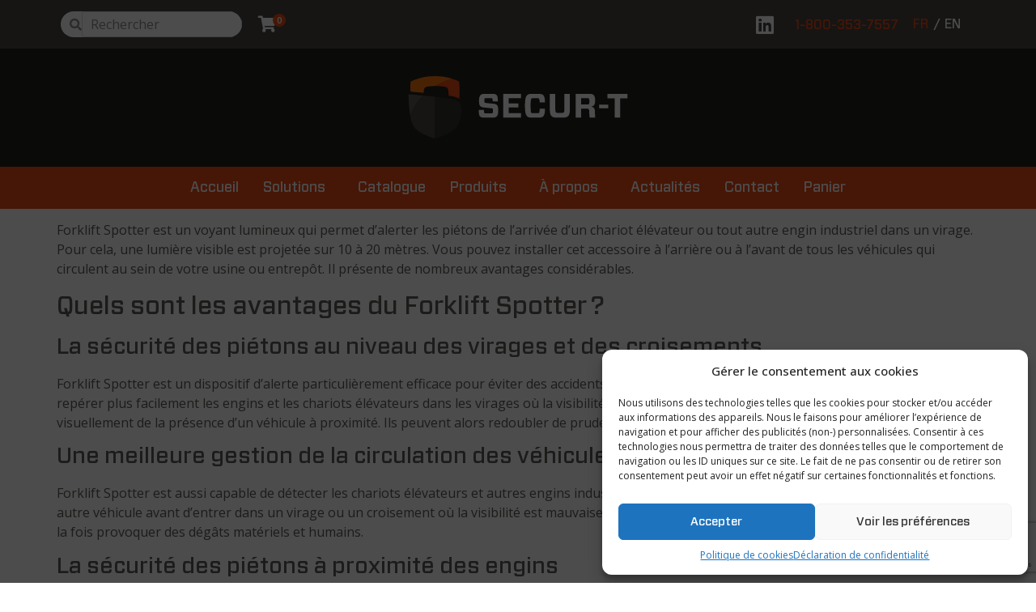

--- FILE ---
content_type: text/html; charset=utf-8
request_url: https://www.google.com/recaptcha/api2/anchor?ar=1&k=6LfiUqkbAAAAALct0oyazOacnYPuzZIGrmPft42N&co=aHR0cHM6Ly9zZWN1cnQuY2E6NDQz&hl=en&v=TkacYOdEJbdB_JjX802TMer9&size=invisible&anchor-ms=20000&execute-ms=15000&cb=jrsfrkivzg5r
body_size: 45042
content:
<!DOCTYPE HTML><html dir="ltr" lang="en"><head><meta http-equiv="Content-Type" content="text/html; charset=UTF-8">
<meta http-equiv="X-UA-Compatible" content="IE=edge">
<title>reCAPTCHA</title>
<style type="text/css">
/* cyrillic-ext */
@font-face {
  font-family: 'Roboto';
  font-style: normal;
  font-weight: 400;
  src: url(//fonts.gstatic.com/s/roboto/v18/KFOmCnqEu92Fr1Mu72xKKTU1Kvnz.woff2) format('woff2');
  unicode-range: U+0460-052F, U+1C80-1C8A, U+20B4, U+2DE0-2DFF, U+A640-A69F, U+FE2E-FE2F;
}
/* cyrillic */
@font-face {
  font-family: 'Roboto';
  font-style: normal;
  font-weight: 400;
  src: url(//fonts.gstatic.com/s/roboto/v18/KFOmCnqEu92Fr1Mu5mxKKTU1Kvnz.woff2) format('woff2');
  unicode-range: U+0301, U+0400-045F, U+0490-0491, U+04B0-04B1, U+2116;
}
/* greek-ext */
@font-face {
  font-family: 'Roboto';
  font-style: normal;
  font-weight: 400;
  src: url(//fonts.gstatic.com/s/roboto/v18/KFOmCnqEu92Fr1Mu7mxKKTU1Kvnz.woff2) format('woff2');
  unicode-range: U+1F00-1FFF;
}
/* greek */
@font-face {
  font-family: 'Roboto';
  font-style: normal;
  font-weight: 400;
  src: url(//fonts.gstatic.com/s/roboto/v18/KFOmCnqEu92Fr1Mu4WxKKTU1Kvnz.woff2) format('woff2');
  unicode-range: U+0370-0377, U+037A-037F, U+0384-038A, U+038C, U+038E-03A1, U+03A3-03FF;
}
/* vietnamese */
@font-face {
  font-family: 'Roboto';
  font-style: normal;
  font-weight: 400;
  src: url(//fonts.gstatic.com/s/roboto/v18/KFOmCnqEu92Fr1Mu7WxKKTU1Kvnz.woff2) format('woff2');
  unicode-range: U+0102-0103, U+0110-0111, U+0128-0129, U+0168-0169, U+01A0-01A1, U+01AF-01B0, U+0300-0301, U+0303-0304, U+0308-0309, U+0323, U+0329, U+1EA0-1EF9, U+20AB;
}
/* latin-ext */
@font-face {
  font-family: 'Roboto';
  font-style: normal;
  font-weight: 400;
  src: url(//fonts.gstatic.com/s/roboto/v18/KFOmCnqEu92Fr1Mu7GxKKTU1Kvnz.woff2) format('woff2');
  unicode-range: U+0100-02BA, U+02BD-02C5, U+02C7-02CC, U+02CE-02D7, U+02DD-02FF, U+0304, U+0308, U+0329, U+1D00-1DBF, U+1E00-1E9F, U+1EF2-1EFF, U+2020, U+20A0-20AB, U+20AD-20C0, U+2113, U+2C60-2C7F, U+A720-A7FF;
}
/* latin */
@font-face {
  font-family: 'Roboto';
  font-style: normal;
  font-weight: 400;
  src: url(//fonts.gstatic.com/s/roboto/v18/KFOmCnqEu92Fr1Mu4mxKKTU1Kg.woff2) format('woff2');
  unicode-range: U+0000-00FF, U+0131, U+0152-0153, U+02BB-02BC, U+02C6, U+02DA, U+02DC, U+0304, U+0308, U+0329, U+2000-206F, U+20AC, U+2122, U+2191, U+2193, U+2212, U+2215, U+FEFF, U+FFFD;
}
/* cyrillic-ext */
@font-face {
  font-family: 'Roboto';
  font-style: normal;
  font-weight: 500;
  src: url(//fonts.gstatic.com/s/roboto/v18/KFOlCnqEu92Fr1MmEU9fCRc4AMP6lbBP.woff2) format('woff2');
  unicode-range: U+0460-052F, U+1C80-1C8A, U+20B4, U+2DE0-2DFF, U+A640-A69F, U+FE2E-FE2F;
}
/* cyrillic */
@font-face {
  font-family: 'Roboto';
  font-style: normal;
  font-weight: 500;
  src: url(//fonts.gstatic.com/s/roboto/v18/KFOlCnqEu92Fr1MmEU9fABc4AMP6lbBP.woff2) format('woff2');
  unicode-range: U+0301, U+0400-045F, U+0490-0491, U+04B0-04B1, U+2116;
}
/* greek-ext */
@font-face {
  font-family: 'Roboto';
  font-style: normal;
  font-weight: 500;
  src: url(//fonts.gstatic.com/s/roboto/v18/KFOlCnqEu92Fr1MmEU9fCBc4AMP6lbBP.woff2) format('woff2');
  unicode-range: U+1F00-1FFF;
}
/* greek */
@font-face {
  font-family: 'Roboto';
  font-style: normal;
  font-weight: 500;
  src: url(//fonts.gstatic.com/s/roboto/v18/KFOlCnqEu92Fr1MmEU9fBxc4AMP6lbBP.woff2) format('woff2');
  unicode-range: U+0370-0377, U+037A-037F, U+0384-038A, U+038C, U+038E-03A1, U+03A3-03FF;
}
/* vietnamese */
@font-face {
  font-family: 'Roboto';
  font-style: normal;
  font-weight: 500;
  src: url(//fonts.gstatic.com/s/roboto/v18/KFOlCnqEu92Fr1MmEU9fCxc4AMP6lbBP.woff2) format('woff2');
  unicode-range: U+0102-0103, U+0110-0111, U+0128-0129, U+0168-0169, U+01A0-01A1, U+01AF-01B0, U+0300-0301, U+0303-0304, U+0308-0309, U+0323, U+0329, U+1EA0-1EF9, U+20AB;
}
/* latin-ext */
@font-face {
  font-family: 'Roboto';
  font-style: normal;
  font-weight: 500;
  src: url(//fonts.gstatic.com/s/roboto/v18/KFOlCnqEu92Fr1MmEU9fChc4AMP6lbBP.woff2) format('woff2');
  unicode-range: U+0100-02BA, U+02BD-02C5, U+02C7-02CC, U+02CE-02D7, U+02DD-02FF, U+0304, U+0308, U+0329, U+1D00-1DBF, U+1E00-1E9F, U+1EF2-1EFF, U+2020, U+20A0-20AB, U+20AD-20C0, U+2113, U+2C60-2C7F, U+A720-A7FF;
}
/* latin */
@font-face {
  font-family: 'Roboto';
  font-style: normal;
  font-weight: 500;
  src: url(//fonts.gstatic.com/s/roboto/v18/KFOlCnqEu92Fr1MmEU9fBBc4AMP6lQ.woff2) format('woff2');
  unicode-range: U+0000-00FF, U+0131, U+0152-0153, U+02BB-02BC, U+02C6, U+02DA, U+02DC, U+0304, U+0308, U+0329, U+2000-206F, U+20AC, U+2122, U+2191, U+2193, U+2212, U+2215, U+FEFF, U+FFFD;
}
/* cyrillic-ext */
@font-face {
  font-family: 'Roboto';
  font-style: normal;
  font-weight: 900;
  src: url(//fonts.gstatic.com/s/roboto/v18/KFOlCnqEu92Fr1MmYUtfCRc4AMP6lbBP.woff2) format('woff2');
  unicode-range: U+0460-052F, U+1C80-1C8A, U+20B4, U+2DE0-2DFF, U+A640-A69F, U+FE2E-FE2F;
}
/* cyrillic */
@font-face {
  font-family: 'Roboto';
  font-style: normal;
  font-weight: 900;
  src: url(//fonts.gstatic.com/s/roboto/v18/KFOlCnqEu92Fr1MmYUtfABc4AMP6lbBP.woff2) format('woff2');
  unicode-range: U+0301, U+0400-045F, U+0490-0491, U+04B0-04B1, U+2116;
}
/* greek-ext */
@font-face {
  font-family: 'Roboto';
  font-style: normal;
  font-weight: 900;
  src: url(//fonts.gstatic.com/s/roboto/v18/KFOlCnqEu92Fr1MmYUtfCBc4AMP6lbBP.woff2) format('woff2');
  unicode-range: U+1F00-1FFF;
}
/* greek */
@font-face {
  font-family: 'Roboto';
  font-style: normal;
  font-weight: 900;
  src: url(//fonts.gstatic.com/s/roboto/v18/KFOlCnqEu92Fr1MmYUtfBxc4AMP6lbBP.woff2) format('woff2');
  unicode-range: U+0370-0377, U+037A-037F, U+0384-038A, U+038C, U+038E-03A1, U+03A3-03FF;
}
/* vietnamese */
@font-face {
  font-family: 'Roboto';
  font-style: normal;
  font-weight: 900;
  src: url(//fonts.gstatic.com/s/roboto/v18/KFOlCnqEu92Fr1MmYUtfCxc4AMP6lbBP.woff2) format('woff2');
  unicode-range: U+0102-0103, U+0110-0111, U+0128-0129, U+0168-0169, U+01A0-01A1, U+01AF-01B0, U+0300-0301, U+0303-0304, U+0308-0309, U+0323, U+0329, U+1EA0-1EF9, U+20AB;
}
/* latin-ext */
@font-face {
  font-family: 'Roboto';
  font-style: normal;
  font-weight: 900;
  src: url(//fonts.gstatic.com/s/roboto/v18/KFOlCnqEu92Fr1MmYUtfChc4AMP6lbBP.woff2) format('woff2');
  unicode-range: U+0100-02BA, U+02BD-02C5, U+02C7-02CC, U+02CE-02D7, U+02DD-02FF, U+0304, U+0308, U+0329, U+1D00-1DBF, U+1E00-1E9F, U+1EF2-1EFF, U+2020, U+20A0-20AB, U+20AD-20C0, U+2113, U+2C60-2C7F, U+A720-A7FF;
}
/* latin */
@font-face {
  font-family: 'Roboto';
  font-style: normal;
  font-weight: 900;
  src: url(//fonts.gstatic.com/s/roboto/v18/KFOlCnqEu92Fr1MmYUtfBBc4AMP6lQ.woff2) format('woff2');
  unicode-range: U+0000-00FF, U+0131, U+0152-0153, U+02BB-02BC, U+02C6, U+02DA, U+02DC, U+0304, U+0308, U+0329, U+2000-206F, U+20AC, U+2122, U+2191, U+2193, U+2212, U+2215, U+FEFF, U+FFFD;
}

</style>
<link rel="stylesheet" type="text/css" href="https://www.gstatic.com/recaptcha/releases/TkacYOdEJbdB_JjX802TMer9/styles__ltr.css">
<script nonce="5yw4HtJA8Ic8xCi9nljYvQ" type="text/javascript">window['__recaptcha_api'] = 'https://www.google.com/recaptcha/api2/';</script>
<script type="text/javascript" src="https://www.gstatic.com/recaptcha/releases/TkacYOdEJbdB_JjX802TMer9/recaptcha__en.js" nonce="5yw4HtJA8Ic8xCi9nljYvQ">
      
    </script></head>
<body><div id="rc-anchor-alert" class="rc-anchor-alert"></div>
<input type="hidden" id="recaptcha-token" value="[base64]">
<script type="text/javascript" nonce="5yw4HtJA8Ic8xCi9nljYvQ">
      recaptcha.anchor.Main.init("[\x22ainput\x22,[\x22bgdata\x22,\x22\x22,\[base64]/[base64]/MjU1Ok4/NToyKSlyZXR1cm4gZmFsc2U7cmV0dXJuKHE9eShtLChtLnBmPUssTj80MDI6MCkpLFYoMCxtLG0uUyksbS51KS5wdXNoKFtxVSxxLE4/[base64]/[base64]/[base64]/[base64]/[base64]/[base64]/[base64]\\u003d\\u003d\x22,\[base64]\\u003d\x22,\x22IU3ChMKSOhJCLAbCpWLDkMKQw6zCvMOow67CicOwZMKiwqvDphTDjg7Dm2ITwqrDscKtYcKBEcKeFXkdwrMUwro6eDTDggl4w47CoDfCl0tmwobDjSTDjUZUw5nDomUOw40Bw67DrDLCiCQ/w7jCiHpjKGBtcWXDiCErGMOkTFXCncOwW8OcwrhuDcK9wrvCjsOAw6TCkAXCnngBLCIaEl0/w6jDmhFbWATCu2hUwp3CgsOiw6ZaA8O/wpnDikYxDsK5Di3CnELCoV49wpLCoMK+PTFtw5nDhwLClMONM8Kxw6AJwrURw4YdX8OAHcK8w5rDgcKSCiBHw6zDnMKHw7coa8Oqw5/CkR3CiMOpw44Mw4LDqsKAwrPCtcKdw53DgMK7w7VXw4zDv8OBVHgyc8KSwqfDhMOJw5cVNjAjwrt2fWnCoSDDg8OGw4jCo8KnVcK7QijDmmsjwp4Pw7RQwojCpyTDpsOMWy7DqU/DoMKgwr/DgRjDkkvCm8Omwr9KBjTCqmMLwoxaw79Ew5tcJMOpHx1aw53CqMKQw63CjiLCkgjCtF3ClW7CtCBhV8OrKUdCHcK4wr7DgQo7w7PCqgfDgcKXJsKHL0XDmcK6w4jCpyvDtzI+w5zCpikRQ3hNwr9YGMOzBsK3w6DCnH7CjVTCj8KNWMKCBRpedQwWw6/DmcKhw7LCrXlqWwTDthg4AsOjdAF7QCPDl0zDrhoSwqYGwrAxaMKOwqh1w4UNwpl+eMOgU3E9Pg/CoVzCoQ8tVx4DQxLDnMKew4k7w77DicOQw5tLwqnCqsKZCitmwqzChyDCtXxIS8OJcsK0wrDCmsKAwpPCoMOjXXfDvMOjb0TDpiFSR1JwwqdOwpokw6fCocKkwrXCscK+wrEfTgPDo1kHw5TCuMKjeR94w5lVw4Ndw6bCmsKDw5DDrcO+Wx5XwrwTwqVcaTTCp8K/w6YNwpx4wr9FQQLDoMKOPjcoOCHCqMKXHcOcwrDDgMOqSsKmw4IUEsK+wqwuwq3CscK4WUlfwq0Uw6VmwrEtw7XDpsKQdcK4wpBycQ7CpGM1w54LfTk+wq0jw7DDgMO5wrbDh8Kew7wHwpZ3DFHDmsKmwpfDuFHCmsOjYsKqw6XChcKnaMK9CsOkcjrDocK/cHTDh8KhKMOxdmvClcO6d8OMw61vQcKNw4PCg217wpQ6fjs6wp7DsG3Dm8O9wq3DiMKxAR9/w5rDvMObwpnCn0HCpCF9wqVtRcObbMOMwofCrMKUwqTChlTCusO+f8KaN8KWwq7Du3VaYWJfRcKGeMKsHcKhwpnCksONw4EKw4pww6PCtAkfwpvCqW/DlXXCr1DCpmodw73DnsKCDMKKwplhZDM7wpXCt8OQM13CoFRVwoMhw7lhPMKjUFIgQMKkKm/DgCBlwr48wo3DuMO5SMKxJsO0wp53w6vCoMK2W8K2XMKid8K5OnQkwoLCr8KKOxvCsX/DmMKZV1M5aDo8Ex/CjMOfYMKcw7J8K8KUw79uGHrClg3Chi3CqlbCiMOGCT/DrcOCMsKvw4MYacKGGD/CjsKaOBkxccKZOwBgw7lxQsK2RwfDrMOvwqTCghVAY8KSGQYlwogIw5nCssO0MsK7UMKIw65xwqnDjsKmw7vDoGU1KcOOwoh8wqDDkl0iw6vDhD/CqcK2wrgWwrrDtyrDiRxPw5ZEfsKtw7/[base64]/[base64]/JQPDlVPDsh/[base64]/[base64]/w6LDpnA+wpjDh11gw6HDoVdEUiXDumPCt8KHworDu8OVw7BkKgN7w4PCgcKZS8K7w5ZgwrnCmMOQw5XDmMKFDcOVw5HCv3wlw7omUCEuw4wUd8OsGyZZw7UdwrPCkE4bw4LCq8KhNQpxeCvDmA/Cl8O7w6rCvcKGwpBwLn5nwo/DuAjCocKGdXRUwrvCtsKNw7MnCVI3w5jDp1PDnsKJw4xrHcOoTsKTw6PDqVLDucKcwo8awpRiMcOKw4xPb8OTwp/DrMKewoXCvBnDk8OHwqAXwp5KwqRHQsOvw6h1wovCrBRbOGDDvcKDw5MARGYHw6HDmU/CqsKPwoN3w7jDjQzCgF5tSEnDuXrDv2YZNU7Diw/Cl8KewofDnsK6w6MLGMO3WcOhwpLDpSXCkF7CjjjDqCLDjl7CnsOYw7tMwqxjw5NzbgTCjsOpwrXDg8KOw4PCk1fDhcKcw5lMDSk3w4Yew4QcUQzCjcOfw6wtw6h/KS/[base64]/CuwHCj8KzwpV/E8KHQVhvw4TCmcK8WMOka0F7IcO2w7B5IsKbQMKxw5IWBwITf8OZMcKVwrZXTcOzS8OHw7FNw4bDnhbDnsO9w77Ct1/[base64]/w49KwqdCwopRw5xpw6g3wp3DuMKNd2fDlnVQZSHCqHvCnxsSeSYEwoEDw4/DjcOWwpQLU8K+FH9+JMOIE8OtZMKswrs/wo5fbcKAIhhTw4bCj8O9woXCoWp6eD7CtyZ7ecKPUlnDjEHDnXXDu8KQZ8OKwozCi8O/XsK8RX7ChsKSwppow68YfcOWwoXDqAjCgcKmdyxdwqU3wojCuxPDmw3Cv28hwr5NNw3Dv8OSwrrDscKJcsO8wqfCoyfDtyFVSRfCuTMEQ0VwwpzCnsOaLMK9w7gew7HCnXjCq8O9MUTCsMOtwpXCnF0Jw4VAwq3DoVTDjsOPwqdZwqI1Ax/DjSjCnsKWw5Ykwp7Ct8KNwqHCr8KnVV4gw4bDhxhPPkLCicKIOcO4F8KEwr9eZsK7J8KTwqMSKF5nPgp+woPDjmDCu3gEO8O/[base64]/[base64]/BURCw6lhHcOXTArCvg4QwqMsQcKkJ8K0wrwcw4fDocOqWsO4M8O4LVIvw5fDosOHWh9oVsKfwrMUwrTDuwjDiVfDusKAwqBNdAUjfmsTwrZJw7Qew4Rxw6dqC2khP0rCo1g7w5tiw5Rmw7rCvcKEw5nDtxTDuMK1DizDrg7Dt8Krwp5ewpcabDzCpsKfRyBBch9TLj/CmB1uw4PCksKFE8Odf8KCbR4Lw5QjworDh8OSwo5WDcO/[base64]/ClGvCgnAXPsOiwqw2QMKrDlDCpFRzwpzChsK0woXDmsOsw7zDpQTCrizDkMOrwrAvwofCuMO7VWdKTcKfw4HDiVDDsjnCiC3Cv8KdFylrPG0Bbk1pwrgtw6FVwoHCq8K/[base64]/DjxnCnSoZdCYgwoZdwp7DmsO9wocAwozCsQ/Ci8OAKcO6w6zDoMOLRDHDqR7Cv8OPw7YNMVBCw6o+w71yw5/[base64]/DgcOswrvCj8KUwrEgwqhVYsOTYMO7w5vCisKVw4PDqsKLwpJVw5bDuQxAT2UzaMK1w5tzw63Dr1fCvF/CuMOawrbDkEnCr8ODw4QLw7TCmkfCtzU7w7IOBcKtYMOGIg3DgMO9wpsaP8OWcylsfMKCwptsw4zDimPDkMO5w68CF0wvw6VpTmBmwrhWOMOSJHTDncKDSmjCuMK2T8K/IjXCixvCjcOZw6PCjsKYIz1yw5J9w45qBFd+ZsKdHMOVw7DCqMOEHDbDicOVwrpew5wdw68Gwr/CkcKFPcOlw7rDtzLDh1PCjsOre8KRPjYdw5jDuMKlwq3CvRRlw4XCrcK0w6suEsOuA8O+McORSi1pSsOEw7bCnFUla8O4VHZoUSXCj2PDhMKEEmlPwr7DrFxcwpxifAPDmj1mwrnDnwbDtXgzfFxiw7/[base64]/DqMOwXSDCtcOObwnCqyvCu8O0R23CvyfDi8Khw6lbBcK0YsK9GcO1IRrDusKJT8KkHsK2XMK5wojClsKBQCksw7XCs8OaIXDChMO+KsKfJcOJwpZlwqBbdMKrw6/DgcKzaMOfAnDClWXCi8KwwrMuwrgBw7Vpw7rDrG7DiUDCqwLCgzDDrMOQX8OXwoDCpsOGwrjDm8O5w5bDtUk4BcO7fVfDmhEww5TCkHpPw51IPUvCnzvCs2zCq8OtKsOBLcOmRsO0LzRbGn8bwotzNsK/[base64]/P8Oyw5VWP8KeD1bCpEjDnsKiwpQ3Ul3Cr2fDgMKwW8OpUMORO8Ogw519DsOzbDBnXgrDrCDDssKLw61yOkPDgjRLWz16fzozFcOqwqzCmsOdcMODW3o5Om/CkMOAbMOcKcKEwoInV8OEwqh6R8KFwporEyQMM0YHdGUhacOxNWfCnWrChzA7w7txwpHCkMOxPEAdw4pHecKTwrjCiMK+w5vCiMObw4/[base64]/ZMKcPMOQwpx8US7DukzDtA/Dg8ORKkLCtsKHwqfCrigLw6DCscK2KDXDh0sXXsOTfh3DnhUQAUkECcOhBBwiV2XDjG/[base64]/DlnkWwqAZw5HDtcK4YVUMwo3DrBESw73DpUbCmH83bF7CmMKgw4jCsDl/w57DucKtCkwYw7XDiTd2wqrDoGkYw6TDg8K/d8K5w6h0w5MlfcO6IxvDmMKgWMOVeB/ComRmJzFEAFPDsHBMJ3XDlsOvBXAVw7hFw6QSEVMsBMO4wrXCoG/CqcO+ZD7CqsKoNVU3wpZJwp5HUMKwXsOgwrkHwqXCmsOiw4AKwrVLwr8FACPDri3DosKHO294w7/[base64]/[base64]/DgcKyRMKzO8KbHMOQw5LDs8KCwqd8w4FWw6rCv1LDjgMHdhR+w746w7HCrT9BVHwcXg9ewosEKiZ5JMKEwr7CizrDjRw1RsK/w6ZQwoRXwrzCu8ORw4whJjbCs8KVFlbClHJQwq14wpXCq8KrVcKKw65WwoTCoXVMBcOfw6PDiGXDtzbDi8Kww7dxwpBAKnVCwo/DlsOkw73Cq0Fvw6vDv8KfwosZA09vw6HCvB3CkCw0w5XDlArDpwxzw7LDmyvDlGlUw4vCgTHDjsOsC8OzQsKwwrrDrALCo8OWJsOaCUZBwqnDqWnCgsKqwpTDh8KDe8OWwojDr31dTcKew4bDicKwUsOZwqXDt8OEB8K+wpZBw6BfShAbe8O/[base64]/fHlcw7ZPw7p3d39Fw6LCgBrCuxJAVcKkw5lEFggkwrTCnMOEAm3DkUoOWRtgSMKuQMORwqvDhMODw7EbWMOEwpbCkcKZwrg1dF8RHMOow4B3A8K8WSDCuF/CsVgZbcOLw7bDu08FR2Mbw6PDsFkIwrzDpmwwZFUTKMOXey5Hw7HCr3rCksO8WMKmw5rCrEJCwrt4TncocBPCq8O5wo4Cwr7DlMOyY2hQc8KjVV3CszXDmsOWelxXS0/Cu8Oufz96WTsDw5NAw7fDixXDj8OcIMOca0zDv8OrHgXDqcObLjQzw7fCv3zDqsOPw53Cn8KOwrY3wqnDq8O/UlnCgm/[base64]/DkzbCtHvDkcKcYMKdw6fCqcKNBMOhw4nClg1ewpoXMMKXw44OwrRIwo3Cq8K8EMKswpdCwq8vGwDDlcOxwprDsBwlwrbDhMO/[base64]/[base64]/Cpw7DgGpzw4EWwrjCqcKKXW/[base64]/I8Onwq1qWXdCV8Kww6nCjMKqZsOGK2JaKcOaw7taw5DDiWJZwqLDpsOvwqA3wq5xw5nDtALDhF7DpWjCscK5R8KqWghTw4vDmlDDijsSBEvCrirCicOYwoDDqsKAWlpTw5/[base64]/[base64]/Dry0lYcKxUcOkDsKcwqM2wokEw47DsjtwaFHCrFIJw74uKBhXGMK5w4TDlB8JSF/[base64]/DlgPDtzsBPMKpe0Rlw4nDtcOtVMOCw5luw7JJw5LDjmTDj8O3OcO+bllmwq5Jw6gJaVVBwqtvw4TDgTwowpcFd8Oyw4XCkMOywqpdT8OYYzZOwo8bUcO/w43DqT7Cq3gdHFpPw6EVw6jDl8Ktw4PDucKYw6XDn8KQY8Owwr3DpHkoPcKUbcKHwpJaw7PDiMOmVkfDrcOhFgrDqsOkTsKyGC5Ew5PDlgHDskzDq8K5w6jDn8KNfnp0DcOtw7hiVEJ8wo3DnzgQT8Klw4/CocKMPkvDrzl5bDXCpyrDnMKPwo/CtwrCqsKAw7LCsmvCvh3DrFodRsOqDlADH1nCkxBac2gdwrXCvMOaEV1xUxfCr8OAw4ULBDAAdCzCmMO/woHDgsKHw5vCqAjDksOpw6XCjlNewqjDv8Oiw5/ChsKiVlvDqMKRwoFzw4NjwoPCnsOVw7h7wq1Yax9gNsOsGjHDgA/CqsOjUcOIG8K3w7DDmsOCIcOBw7JGCcOeUV/DqgM4w4soeMOORcKgcVAHw70JOMKqM3HDj8KIWE7DkcK8LcOaVWjDnUxSHCvCsSXCqFJqBcOCX3lRw7PDkFLCscOLw6ogw4N7w5/DgMOVwptHNWDCu8OowojCl3zDgcOzc8KYw7DDqkTCl3bDrMOtw5fCrxVNHMO5BwXCoAXDnMOcw7bCnUUSWUvCtm/DnsK3MsOwwr/[base64]/CiFo9S0JvwpbDlsO5Q8O8bcKJasOZw7jCqmrCjX7CncKZSnYMfmTDuUlBOcKSA1psFsKCMcKGcEhDNAwYFcKZw789w6Vuw6PCnsOvYcO/[base64]/CsMKMbktsw5nDmk3DmD/Dokl1w7vDuMOCw6vDvARmw7cPTsOIeMOPwoLDm8OKFcK2FMOCwpXDrsOiI8OGMcKXIMKzw5jDm8Kww6UOw5DCpA9iwr1Fwpwfwrkuwq7CmEvDlD3DscKXwrzCtGIEwqXDh8O+OTM/worDum/DlynDgTrDvW9Mw5Elw7UJw5Z1EyBIEH1hfMORBMOcwoEPw7/CsV5DFzktw7vCl8OiEsOzWlcYwozCrcKHw4HDusO2wpoMw4DDq8OoAcKYw6jCrcKkShMkw6LCpEjCmSfCu2HDpk/Cli3DnnodcD5Hwo5Mw4HDinZMw7rCl8OQwrXCtsOfwpcQw615GsOswox/[base64]/DicKjCjfCgD14csOpw6PDvsK0b2XDomXCnsKCNsOFP3rDsMOrAcOGwoTDnjBNw7TCicKdfMKoQ8OkwqDCoghtRBHDtS3CrkN5w4law7LCosKPWcK/[base64]/CtMOywoLCu2RHwpbDm8OKCsOeAcKgQgZJwrfDmsO9RcKTw5h4wpRiwqzCrCbCmGB+QGUBDsOxw6EVGcO7w57CssKfw4E8Qwpzwp3DuljCu8KCQgY5C0rDpxbClip6Z2hpwqDCpGdYI8KVfMKfeTnCt8OMwqnDkkjCqsKZF0jCmMO/wro7w6FNahlaDAnDqMOePcOnXXl5EcO7w55pwp7Dji3DgwQLwp7CoMOxLcOJE2HDkS5vw4BDwrLDjMKvdm/Cj0BTGsO3wq/[base64]/DngVfD3jDv8OUwqnCv8O7RcK6w7kjwrrDvj4vwoLCsXldPcKLw4bCncKXRMKbwp8SwqPDr8O8WsK9wp3Cvz3Cu8O1IjxiDQxtw6zCgDfCqcK6wpxYw43Dl8KhwpDCn8KYw7srYAJvwpMuwppSHQgkeMK3FXrCtjtyWsO/wogXw6RVwqbCpSTCncK9GH3DmsKRw7pMw6QkDMOUwpfCumRRBcKTwqFVYCTCshBnwpjCpAzDvsKcIMKNJcOZO8Ouw5VhwqbCs8Ome8KNwqXCq8KUUnc4wrAewo/[base64]/DnDk6CMKKw5hVw5XDpRRlZsOUB8OIDMKwwofCtcO0c0lbViLDuWksN8OSHFjChjs8wofDp8OdUsKUw5bDh1DCl8KbwoJNwqpsa8KNw6XDncOfw7Vdw5DDp8KZwpLDnAvCvBXCtGvCocKcw5fDk0fCksO3woXCj8OOJUFGw7V4w6VyfMOfcgrDs8KLUhDDhcOGBG/CnyXDhsKwJ8OkZGlXwpTCqVwFw7cbwp0nwovCrSrCgMKwEcKBw7YqSiI9AMOjYcKbBkTCqlpJw40WTGdsw5TCmcKqZ0LCjk/Ct8OaI03DusK3Sg1mEcK+w4vChxx/w7bDmsKZw67CsFANf8O7eDU/KRghw5IfbFZxccKAw6VCH1huSEnDscKvw5/DncK/w7lUXBQGwqzCsiLCljfDrMO5woY3NMOVHkRdw6x4EMKLwoQGMsKkw5M8wpHDoFLDjcO6Q8KBScOCEsORZsK7esKhwrprLyTDtVjDlhYkwrhjwqE5A3BnIsKnDMKSJ8KVLMK/NcOIwrPDgnPCg8KiwpsqfsOeJMKLwr4rBMKvZMOHw6nCqEcWwps9UDnDn8K+dMOZCsODwoNZw6bCr8OWMQdGQMKYLcKae8KPMC5aG8Kzw5PCrDXDosOjwq52OcKFHm4cZsOmwp/CmcOOasOEw5oTK8OHw4pGUBTDjUDDusOwwpJjaMKqw6s5MyFRwq4nPMKDAsOsw5kBeMKAMyk8wrTCrcKcwqJ/w4zDh8KyCU3Cs03CqmlOAMOXw7ZwwrDDtUNjU1ofaHwYwqBbA3lUMMKhAFQcT0bCisKscsKXwp/DlcKDw7vDnhgRMsKJwpLDlBxFJMKJw5ZdDFfCtwZ5QR80w7bDtsKrwojDh0XDpCNFfMKbXlJGw5jDrUY7wqvDugbCtVBBwozCiAs1An7DlVB0wr/[base64]/CsMOow6fDqAMuCsOQwodxw53DqkYKw4LDpsO0wpbDqsKBwp49wprCt8KZwqRoAkRMJmhjdxDCgGYUEmwsRwY2w6Ybwp1MWcOZw6EoZw3DvMO6QsK4wrUWwp4qw4XDvsOtRTR+MkTDumE0wqfDoygtw53Do8ORbsKsBETDqsKFemDCrHM4ZB/Dg8OEw7VpOsOYwoUMw7pQwrFpw6DDvMKOYcKLwoQEw6QKW8OoIcKbw6/DrsK0BUlUw5DDmW8QWHZSfMKbbzl/[base64]/w7zDsMKDYUlIP8KNw7rDnsOLw7/CnMKWMEfClMOfwqDChmXDgATDjyMaVyHDpMOOwqsGBcKew7dYNMOFYcOxw6slbHPChwjCun/DlULDu8OAAi/Dvjoyw63DgDLCvsKTKUxcw7DCmsOHw6YBw4lcD35LeDFJAsKpwrtewqoew5nDhw9PwrMiwqpKw5sIw5LCi8OlUsOOGHMZDMKCwrBqHcOGw4PDmMKEw6p8K8Oxw7dvHm1bUMK/aUfCtMKqwpNrw58Fw73Do8OsXcKLYELDhcOewrc7L8OScgxgNcKUbwwIA2lAT8KaaQ7CnRDCmidULV7CsUo+wrN1wqAiw47CvcKNwojCocO0WsOAGFfDmWnCrTUaL8K1UsKFcXI1w7DDiHUHI8KSw5R/[base64]/DmMKrJwjDtSjDrF3DkyXCux14wqRlAk3Cg27Du2cDFMORw7HDlMKeUDPDqHJuw5jDpsOnwqt5Cn3DrcK2asKCOcOgwoM4HFTCmcOwbjjDhsKaGUlrCMOuwp/Crk3CjMKDw7/[base64]/[base64]/Cv2rCo8KxScKpw4FBGMK/w7XDn3HDuVjCusKEwqnDhTHDvMKqScK9w43DlGQMIMK/wpdLMsOZeBtoWsKQw553wqFYw4XDsH0iwrrDsm4BQ3s8CsKBHi4SMGLDs3hSVEtyJAI4XxbCghrDsBbCnxDCsMKhNBvDqyDDpndNw63DlAYqwrcVw4PDjFnDvVJoWG/Du3YGwq7CmVfDgcKAZVPDlVBDwpBeGkXCuMKWw41dw7zCsgRzNAUkwpkoUsOSByHCv8Oow7o/[base64]/[base64]/CmcKIwrrDmcKGLcOxJhp3w6siwo0Tw4TDv8K+woBYC8KlfXUCNcOkw5wdw5sJWygow5oaUMOpw74EwpvCucKvw6c2wobDqcOHVcOPK8KVeMKmw5fCl8OZwr0+TCMDbxEfOcKyw7vDkcKGwqHCt8Ozw65gwrkhNnUmRTXClgdyw4QwPsOUwp7CnTLDhsKURj/Cp8KCwpnCrMKgDsO7w7TDq8OSw5PCvW/CimEFwqTCsMOWwqcfwr42w5LCn8Khw7Q2ccK/NcO6acKOw4vDuVEvaGAtw5DCjDQSwpzCnsKcw6hgM8O3w7dKw43CqMKUw4NWwqo/Plt/DcKJw65yw7trW1/CisKsDyIUw5g+Gk7CssOnw5xUf8KdwrjDtWg6w44yw6fClUXDnVl7w6rDqzYeIExCLXNkX8KiwqIuw5krQcOWwoYqwp1kRwLCkMKMw4FCwphUPsOww4/[base64]/wpHCi8KiwoTCkcOfHXLDkMK8wrBuwoF0wrl5w7UCYsKmaMOuw6kQw4EFGj7CjnrCgsKEScOkTjAHwq9La8KAUV3DujMSQMK5KcKyd8KyYcOrw7HDu8OLw7bCvsK7I8OJasONw4PCsXlmwrjDgS7DpsKfUA/CoGgEOsOQRcOewoXCiQYXasKABMOGwpRjYcOSdSYMcyzChwYiwoTDicKhw6RawqE6PkRNLRPCu0DDlcKVw6QsWEVRwpTDtg/DiXBMcU8vL8Ozw5dkHRV4LMO2w6fDnsO3X8K/w7NUI1o/I8OYw5cJMMKSw5jDj8O6BsOCMgBYwqrCjFvDuMOmBAjCkcOHWkEzw6LDs13Cs2/DlVEvwptjw5EMw491wprCpVnCtCXDqFNZw5UNwrtXwpTDpcOIwqXCncOUQ0/DgcOMGi0Jw78KwoBbwq0Lw44TBS55w63Do8KVw4PCicK/w4R7ShlawrZxRVfCoMOywqfChsK4woIqwow0GQhiMAVLfGRdw4huwq3Cp8KTw5XCrRjCi8Orw7jDoSU6wo53w4how5XDpyXDncKRw4HCvcO0wr7CvAMgbcK3XsKew5N9aMK+wrfDu8OUOsKlZMOCwrvCjVUMw51ww4/DtMKvM8K2PUfCmsOdwroSw6vDpMO9woLDsmgDwq7Dp8OQw6d0w7TCslZ7woZBAcOKwr/DqMKYOz7DuMOgwpdEXsOxZ8OmworDi3PDgj0wwpPDmEl7w7B/FsKHwrg5MMKxbsOlWUlgwpt3SMOPS8KqNMKNXcODe8KOfAZOwo8QwrvCg8OcwovCusOCBsKYfsKjVcOGwo3DhxoQIsOmPsKlM8KYw5VGw7HDpWHCjhRdwoBXNX/DmQV1UVfCocKuw7kHwpAoKsO5Z8KHw6zCssK1DmrChMK3WsOzRTU0OcOSTwRWBsOqw4Yrw4DDmDrDigfCuydUK0MgW8KJwozDh8KhfRnDnMKGIMOVOcOmwrvDvzQ4YSJ0wp/DgMODwq1dw7bDjGzCtRPCgH0XwrHCuU/DuAPCiWkCw5IIDyxDwrLDohfCocOww7rCiHPClcOCKcO/FMKfw4wDWmoAw6Iywrc8ShTDgXfDkFfDthLDrTfDpMKxd8Kbwo4xw43DsmLDisOhwrhZwr7DiMOqIkRQJsKWOcKjwpkjwqxMw54aHxbDvUDDvcKRfDjCuMKjQVNowqZ0RsK3wrN0w5xiaRdIw4nDgEHDnWDCoMKGWMO/Xn7DpGk/XMKuw63Ci8OlwobChB1QCDjDv0bCtsOuw7LDpAXCrWDCrMOZHWHCsTLDk1zDpGDDjkbDkcKZwrEENcKef3HCgy95HSbCisKCw4scw6gOf8KywqlHwoXCm8Oww4w0wqrDpMKOw7TCqErDtjkOwqLDrQPCswMcaB5HIHBBwrk+TcO2wpUsw6Z1wrjDlhTDpVNxBTVOw5/CisKRAwQiw4DDkcK8w4XCqcOiGTzCk8K/[base64]/DhyPCksOMPmPCisOrw5M8wq05AkJcSQnCmGVQwovCgsONYHgewojChw7DsyIPa8KzdmlOSCE2JMKsWWlqPcObLsOGSWLDg8O1QyTDkcKvwrh4V2nCo8KHwpjDnk3DqUzCvlB+w6XDpsKIN8OCCcKEfx7DiMKKR8KUwqXChD/Dum16wr7DrcKUw6vClDDDtwvDu8O2LcKwI1d+ZsKZw6jDtcK+wptqw57Di8KjJcOfw45Iw586SxLClsKOwpJuDHBLwr0BazLCg33CrAPDi0pnw7ItC8KNwp7DvRQVw7tqN3XDrBrCgMK/MWRRw5xQa8KBwpgUccK/w5ZDMg7CuWjDmUNfw7PDlcO7w6IEw5guMB3DlsKGw6/[base64]/w5EpLxUwMsKRwprCkhIUc8KywrxqLcOzEcO6wpQJwqUiw7cOw7nDkRfCrsOlYsORTsOUQDDDrcKWwrpUMUnDnnFXw55Ew5PDp34uw6w3bWBsSHvCpAAJB8KmCsKiw5hfEMOAw5HCgsKbwp9yNVXClsKCw6TCjsKEd8O3WBVoIDAFwoQjwqQfwr4sw6/DhxPDvcOMw5YOw6IgJsOqOx/CqDhcwq3CoMO7wpPCizfCnloDaMKWf8KBe8K5aMKDCnnCog8PGz8yK27Dl0hewoDDgcK3SMKhw5dTbMOaJsO6L8KRbQtcYyMcMSvCs1QRwpBrw7/[base64]/CrhBswosJVhlxYF/[base64]/DnMK6w6jDry/CplFzcMO3wr0XBhXCnsK9TsK+GsOseTEdA3rCmcOdChEDbMKNSMOkwoBSK2bDpWs2VzFQwocAw6klA8KRR8Okw47DvQnColJZZFTDl2HDksK4MMOueCYtwpcXQT3Dgmt8wpdow6HDmMK4KlfCvE/[base64]/HUdfbjnDlnXCshdiwqE1X8K/fcO5wqLCv8KICUnDksOrwo3DhcKEw7hKw7p/UsKsw4nCv8Knw67ChUHDosKGeBtPai7DhMO7wp9/[base64]/CicK8WHUsacO4JsOLwpkZw50eYXfDnMOtwrtXwp/[base64]/[base64]/CoMOAacONFxoZUFPDkcO1wpDDsQ3CshQXwpjChA/Ck8K3w6jDmcOUOMOzw5/DjsKKShY4HcOjw5jDpW0tw6/DqF/DjsOiIlLDq3t1e1lqw5vCv13ClMK3wrLDlHtvwq4nw4lxwog/d1jDjQnDg8KLw7DDtcKycMKVQno5bzbDgsKjKRfDr2YKwoTCslBpw5YuO2tmQSB/wr7CqsKvLgo6w4vCl35Bw5sewqPClcOBWXLDiMO0wr/Cr3bDiR8FwpTClMK3UMOewo7CscO5w4FUwq1QLMOlUcKDM8KVwo7CnsKpw5rDnEjComzDi8O0UsKYw43CqMKAWMOTwq46Zh7CpQ/CgEUKwrPDvDtvwprDtsOnBcORZcOvCzzCnHbDgMK+DMKOwrFgw7bCpMOKw5XDsjctR8OULF/CkW/Cp1DCm2HDnXEnwrEGE8Kpw57DocKMwqVERGPCpV9sakHCj8OKbsKEZBcbw4wGc8O4b8ORwr7CgMOuBCfCn8Kkwq/DnzN+wpnCg8OLF8OmWMOKRyXCucOzasOVfgoYw7wtwrXCm8OgJMOOIsOmwpzDvnjCtlkewqXDh0PDlH58w4/DolMWw5JZdlsxw4Bew51zCG7DsTfCgsO+w6rCpnjDqcO5NcOgXVQwNcORHcKAwoLDrTjCq8KOJMKyLwPCtcKDwq/DlsOoNELChMOcaMKwwpYfwqDDlcOgw4PCgsO3TC7Dn2TCksK3w5E+wobCqsKfPREFEl11wq7CuUhedCXCimU0w4jDicKewqgpKcONwpwEwr5aw4cBaX/Dk8KMwqhFKsKNwq8wH8K5wpI+w4nCqBw/ZsKcwr/DlcKOw4Zmwr7DsAPDoXgOVyk5X2vDg8Kkw5FhBWgxw4/DvcKAw4HCsWPCv8OcUDM/[base64]/DgG/DgMKaBnXCsFsZHMKtw7Bfw6/Ci2/DjMOzJFLDukbCo8OQeMOzHcKdwrrDiGkGw5tlwrQ8A8Oxwp94wrHDvjTDmMKeOVfCmx0DdsOWD1rDghU/BRxYRcKuwrnChcOmw4ReHVnCg8KNEz9Kwqw/EkLDsXPChcKJHcKkQ8OwYsKNw7/CkU7DlW7Cv8KUw6FgwotfHMK/w7vCmyfDoRXDm2/[base64]/CpMOORibCohUDF8KLw5l2NVp5fQsFw70Tw6Qjamcywq7DkcORU13DrAwPUsOWQWbDhcKrU8OXwqQXG1zDkcKFJFTDpMKSWHVrVsKbDMKeAsOrwonCnMOFwohoUMO2XMOMw4I9aEvDu8OaLEfDsR4Vwosaw7QZDSHCiR53wrkrNxvCrzrDmcOjwrQbw6QiBMK/CcOKSsOtdsO/w6HDl8O7w5fCkUIbwp0CBV4ifwUGQ8K6H8KFCcK1RsOVciZbwqVawr3CnMKaAcOBXsOKwoFmPMOLwrcNw5nCjcOIwpB7w6MPworCmAQzZSPDjMKQW8KUwqHDssK7YsK5PMOlP0LDo8Kbw7jClVNUw5fDqcKvG8OKw488KMOtw4vCnAhZPUILwr9gfjvDhAhpw5LClMO/woU3wrnCi8OGwofDrsOBGmbCjjTCkEXDhMO/w6NdaMKHQ8KEwql9HRXCh2jCqVE3wrlAHjbCgcKHw7vDuw82CSNaw7VWwqN2wp93OjvDpRzDukBKwqt7w6MBw4Z/w4/CtVDDnMKqw6DDosKrbQ47w5/Dhy7DssKPwqTCuifCoEojDWhIw4HDkh/DqjR3IsOqXcOcw6o1asOyw4nCrMKoPcOFNwl1NxsnUcKFdMKMwopZNF/CncO/wqUwKw0Kw6doTDXCkkPDhHYnw6XDucKcNAHDkC5rf8OTIcOdw7PCjAgjw6diwp7ClgNaU8OlwofCkMKIworCu8Klw6x3MMKxwpYrwqDDiAV+B0M6EcKtwpbDscKWwo7Cn8ONFVwAeAhkCMKew4hMw6hOwqDDvcOew4fCjW1yw5JNwr7DoMOKwo/CoMKOPR8dwrQVGTRiwrXDkzZbwoZwwq/DhMKpwrJrLG0QRsK/w7VmwrYvFCpvV8KCwq0Mb0sOQBzCnyjDoyALw4zCpk7DuMOICV83acKswrXChhHDoFR5OjjDg8KxwrYGwpwJPcKow5HCi8KlwqDCu8KbwoLCq8KbfcOXw4rCqn7CucKjwpFUeMK4Lw5tw6bDjMKuw4zCqibCnT5yw7/Cp0k5wqAZw4HCncOZaBbCvMO6woFNwr/DnjYMBjfDiXbCs8KPwqjClsOgL8Opw581HMKfw7fCocOVGR3DsmPDrk5+w4jCgFHDocKsWRJZAhzClsO6e8KWWiTCsSDDt8KwwoxWwqPCkyXCpVgowr/CvUXDpW7CmsKRDsKbwo7CmH8wOnPDpjEaR8OrWMOLWXd2HmvDnnsdcnLCjyAGw5hdwo/[base64]/wpluWE7CozpRPcKzTMO3IcKpwpAsJHTCu8OAQ8K9w7/Dn8O+wpchBzFow5vCtsKqJcKrwqUeexzDnD/CgMOXf8OMB20ow4bDv8Osw48EXsOTwrIGMsONw6McP8Oiw6lgSMKTRy88wq9qwpXCn8KAwqTCoMK0ccO7wqrCgBV9w57CiWjCk8KUZ8O1AcOswog9KsKcG8Ksw5EpV8OIw5jDlsK9AWIIw7JyIcOswohhw7F3wrzDjTjCtXDCu8K/wqXCm8Ktwq7CmX/CksKLw7HDrMOMYcOjBFtZAhFZMHfCl0Inw4PDvE/[base64]/YMOTwq5ew6jDthzDkF3Dm8KOw4vCnm10N8KjO0p8CQDCjcOXwpNWw4zCvMO5dA\\u003d\\u003d\x22],null,[\x22conf\x22,null,\x226LfiUqkbAAAAALct0oyazOacnYPuzZIGrmPft42N\x22,0,null,null,null,0,[21,125,63,73,95,87,41,43,42,83,102,105,109,121],[7668936,898],0,null,null,null,null,0,null,0,null,700,1,null,0,\[base64]/tzcYADoGZWF6dTZkEg4Iiv2INxgAOgVNZklJNBoZCAMSFR0U8JfjNw7/vqUGGcSdCRmc4owCGQ\\u003d\\u003d\x22,0,0,null,null,1,null,0,1],\x22https://securt.ca:443\x22,null,[3,1,1],null,null,null,1,3600,[\x22https://www.google.com/intl/en/policies/privacy/\x22,\x22https://www.google.com/intl/en/policies/terms/\x22],\x22M8eCX/8uf/GF9y2KOG+gv63BYYzgjDbb4arljzGCmt8\\u003d\x22,1,0,null,1,1763129537128,0,0,[75,234,137,241,34],null,[214,86],\x22RC-DtvyQfTe40Pi8A\x22,null,null,null,null,null,\x220dAFcWeA4VboCAOSyv4apNYmTfHxvzgb9VgDx2Xkp_b7ilUfOOFfmTicWywFjeUJ8gICLxN72_QRKIIXh2d6qzVcRaD7pv5mKRaA\x22,1763212336967]");
    </script></body></html>

--- FILE ---
content_type: text/css
request_url: https://securt.ca/wp-content/themes/securt/style.css?ver=1.0.0
body_size: 339
content:
/*!
Theme Name: Hello Elementor Child
Theme URI: https://github.com/elementor/hello-theme/
Description: Hello Elementor Child is a child theme of Hello Elementor, created by Elementor team
Author: Elementor Team
Author URI: https://elementor.com/
Template: hello-elementor
Version: 1.0.1
Text Domain: hello-elementor-child
License: GNU General Public License v3 or later.
License URI: https://www.gnu.org/licenses/gpl-3.0.html
Tags: flexible-header, custom-colors, custom-menu, custom-logo, editor-style, featured-images, rtl-language-support, threaded-comments, translation-ready
*/.woocommerce #respond input#submit,.woocommerce #respond input#submit.alt,.woocommerce a.button,.woocommerce a.button.alt,.woocommerce button.button,.woocommerce button.button.alt,.woocommerce input.button,.woocommerce input.button.alt{margin:0}.woocommerce #respond input#submit.alt:hover,.woocommerce #respond input#submit:hover,.woocommerce a.button.alt:hover,.woocommerce a.button:hover,.woocommerce button.button.alt:hover,.woocommerce button.button:hover,.woocommerce input.button.alt:hover,.woocommerce input.button:hover{color:white;background-color:#ED4A15;border:1px solid #ED4A15}.woocommerce #respond input#submit.alt:active,.woocommerce #respond input#submit.alt:focus,.woocommerce #respond input#submit:active,.woocommerce #respond input#submit:focus,.woocommerce a.button.alt:active,.woocommerce a.button.alt:focus,.woocommerce a.button:active,.woocommerce a.button:focus,.woocommerce button.button.alt:active,.woocommerce button.button.alt:focus,.woocommerce button.button:active,.woocommerce button.button:focus,.woocommerce input.button.alt:active,.woocommerce input.button.alt:focus,.woocommerce input.button:active,.woocommerce input.button:focus{outline:none}.woocommerce table.shop_attributes td{font-style:normal;padding:0.5rem}.woocommerce table tbody>tr:nth-child(odd)>td,.woocommerce table tbody>tr:nth-child(odd)>th{background-color:transparent}.woocommerce ul.products li.product .button{margin:0}.woocommerce .product .author,.woocommerce .product time{display:none!important}.woocommerce .product .woocommerce-tabs ul.tabs li{border-radius:0!important;color:#ED4A15}.woocommerce .product .woocommerce-tabs ul.tabs li:after,.woocommerce .product .woocommerce-tabs ul.tabs li:before{display:none}.woocommerce .product .woocommerce-tabs ul.tabs li.active{color:white;border:1px solid #ED4A15!important;background-color:#ED4A15!important}.woocommerce .product .woocommerce-tabs ul.tabs li.active:after,.woocommerce .product .woocommerce-tabs ul.tabs li.active:before{display:none}.woocommerce .product p.price{color:#ED4A15!important}.woocommerce .woocommerce-input-wrapper{width:100%}.woocommerce .woocommerce-cart-form{width:100%}.woocommerce .woocommerce-cart-form .coupon #coupon_code{width:-webkit-fit-content;width:-moz-fit-content;width:fit-content}.woocommerce nav.woocommerce-pagination ul li a{color:#ED4A15}.woocommerce nav.woocommerce-pagination{margin:1em 0 3em}.woocommerce .wc-cart-note{font-size:13px;font-weight:600}.woocommerce .wc-checkout-note{border:1px solid #d8d8d8;padding:1rem;border-radius:0.25rem;margin:10px 0}.woocommerce .wc-checkout-note p{padding:0;margin:0}.woocommerce .woocommerce-thankyou-order-received{text-align:center;font-weight:600;margin:0 0 2em}.woocommerce-ordering,.woocommerce-result-count{display:none}body,html{text-rendering:optimizeLegibility}

--- FILE ---
content_type: text/css
request_url: https://securt.ca/wp-content/uploads/elementor/css/post-1214.css?ver=1719663043
body_size: 399
content:
.elementor-kit-1214{--e-global-color-primary:#ED4A15;--e-global-color-secondary:#5F5B59;--e-global-color-text:#707070;--e-global-color-accent:#21201F;--e-global-color-6bc123ed:#54595F;--e-global-color-2d87c755:#7A7A7A;--e-global-color-5f415241:#000;--e-global-color-5973d90c:#FFF;--e-global-typography-primary-font-family:"Vitesse";--e-global-typography-primary-font-weight:600;--e-global-typography-secondary-font-family:"Vitesse";--e-global-typography-secondary-font-weight:600;--e-global-typography-text-font-family:"Open Sans";--e-global-typography-text-font-size:16px;--e-global-typography-text-font-weight:400;--e-global-typography-accent-font-family:"Vitesse";--e-global-typography-accent-font-weight:600;color:#5F5B59;font-family:"Open Sans", Sans-serif;font-size:16px;font-weight:400;}.elementor-kit-1214 a{color:var( --e-global-color-primary );}.elementor-kit-1214 a:hover{color:var( --e-global-color-secondary );}.elementor-kit-1214 h1{font-family:"Vitesse", Sans-serif;font-size:60px;}.elementor-kit-1214 h2{font-family:"Vitesse", Sans-serif;}.elementor-kit-1214 h3{font-family:"Vitesse", Sans-serif;}.elementor-kit-1214 h4{font-family:"Vitesse", Sans-serif;}.elementor-kit-1214 h5{font-family:"Vitesse", Sans-serif;}.elementor-kit-1214 h6{font-family:"Vitesse", Sans-serif;}.elementor-kit-1214 button,.elementor-kit-1214 input[type="button"],.elementor-kit-1214 input[type="submit"],.elementor-kit-1214 .elementor-button{font-family:"Vitesse", Sans-serif;font-weight:600;color:var( --e-global-color-primary );background-color:#FFFFFF00;border-style:solid;border-width:2px 2px 2px 2px;border-color:var( --e-global-color-primary );border-radius:2px 2px 2px 2px;}.elementor-kit-1214 button:hover,.elementor-kit-1214 button:focus,.elementor-kit-1214 input[type="button"]:hover,.elementor-kit-1214 input[type="button"]:focus,.elementor-kit-1214 input[type="submit"]:hover,.elementor-kit-1214 input[type="submit"]:focus,.elementor-kit-1214 .elementor-button:hover,.elementor-kit-1214 .elementor-button:focus{color:#FFFFFF;background-color:var( --e-global-color-primary );border-style:solid;border-width:2px 2px 2px 2px;border-color:var( --e-global-color-primary );}.elementor-kit-1214 input:not([type="button"]):not([type="submit"]),.elementor-kit-1214 textarea,.elementor-kit-1214 .elementor-field-textual{font-family:var( --e-global-typography-text-font-family ), Sans-serif;font-size:var( --e-global-typography-text-font-size );font-weight:var( --e-global-typography-text-font-weight );border-style:solid;border-width:1px 1px 1px 1px;border-color:#DBDBDB;border-radius:2px 2px 2px 2px;}.elementor-kit-1214 input:focus:not([type="button"]):not([type="submit"]),.elementor-kit-1214 textarea:focus,.elementor-kit-1214 .elementor-field-textual:focus{color:var( --e-global-color-primary );}.elementor-section.elementor-section-boxed > .elementor-container{max-width:1140px;}.e-con{--container-max-width:1140px;}.elementor-widget:not(:last-child){margin-block-end:20px;}.elementor-element{--widgets-spacing:20px 20px;}{}h1.entry-title{display:var(--page-title-display);}.elementor-kit-1214 e-page-transition{background-color:#FFBC7D;}@media(max-width:1024px){.elementor-kit-1214{--e-global-typography-text-font-size:15px;}.elementor-kit-1214 h1{font-size:40px;}.elementor-kit-1214 h2{font-size:21px;}.elementor-kit-1214 input:not([type="button"]):not([type="submit"]),.elementor-kit-1214 textarea,.elementor-kit-1214 .elementor-field-textual{font-size:var( --e-global-typography-text-font-size );}.elementor-section.elementor-section-boxed > .elementor-container{max-width:1024px;}.e-con{--container-max-width:1024px;}}@media(max-width:767px){.elementor-kit-1214{--e-global-typography-text-font-size:14px;}.elementor-kit-1214 h1{font-size:30px;}.elementor-kit-1214 h2{font-size:29px;}.elementor-kit-1214 button,.elementor-kit-1214 input[type="button"],.elementor-kit-1214 input[type="submit"],.elementor-kit-1214 .elementor-button{font-size:14px;}.elementor-kit-1214 input:not([type="button"]):not([type="submit"]),.elementor-kit-1214 textarea,.elementor-kit-1214 .elementor-field-textual{font-size:var( --e-global-typography-text-font-size );}.elementor-section.elementor-section-boxed > .elementor-container{max-width:767px;}.e-con{--container-max-width:767px;}}/* Start custom CSS */.elementor-text-editor ul,
.elementor-text-editor ol {
    margin: 24px 0;
}/* End custom CSS */
/* Start Custom Fonts CSS */@font-face {
	font-family: 'Vitesse';
	font-style: normal;
	font-weight: 600;
	font-display: auto;
	src: url('https://securt.ca/wp-content/uploads/2020/06/VitesseSans-Medium.woff2') format('woff2'),
		url('https://securt.ca/wp-content/uploads/2020/06/VitesseSans-Medium.svg#Vitesse') format('svg');
}
/* End Custom Fonts CSS */

--- FILE ---
content_type: text/css
request_url: https://securt.ca/wp-content/uploads/elementor/css/post-1215.css?ver=1719663043
body_size: 763
content:
.elementor-1215 .elementor-element.elementor-element-3b2f074 > .elementor-container > .elementor-column > .elementor-widget-wrap{align-content:center;align-items:center;}.elementor-1215 .elementor-element.elementor-element-3b2f074 .elementor-repeater-item-159cab5.jet-parallax-section__layout .jet-parallax-section__image{background-size:auto;}.elementor-1215 .elementor-element.elementor-element-7b36462 .elementor-search-form__container{min-height:32px;}.elementor-1215 .elementor-element.elementor-element-7b36462 .elementor-search-form__submit{min-width:32px;}body:not(.rtl) .elementor-1215 .elementor-element.elementor-element-7b36462 .elementor-search-form__icon{padding-left:calc(32px / 3);}body.rtl .elementor-1215 .elementor-element.elementor-element-7b36462 .elementor-search-form__icon{padding-right:calc(32px / 3);}.elementor-1215 .elementor-element.elementor-element-7b36462 .elementor-search-form__input, .elementor-1215 .elementor-element.elementor-element-7b36462.elementor-search-form--button-type-text .elementor-search-form__submit{padding-left:calc(32px / 3);padding-right:calc(32px / 3);}.elementor-1215 .elementor-element.elementor-element-7b36462:not(.elementor-search-form--skin-full_screen) .elementor-search-form__container{background-color:#FFFFFF;border-color:#FFFFFF;border-width:0px 0px 0px 0px;border-radius:59px;}.elementor-1215 .elementor-element.elementor-element-7b36462.elementor-search-form--skin-full_screen input[type="search"].elementor-search-form__input{background-color:#FFFFFF;border-color:#FFFFFF;border-width:0px 0px 0px 0px;border-radius:59px;}.elementor-1215 .elementor-element.elementor-element-7b36462{width:auto;max-width:auto;}.elementor-1215 .elementor-element.elementor-element-9f3b1b2 .jet-blocks-cart__heading-link{font-size:11px;font-weight:600;}.elementor-1215 .elementor-element.elementor-element-9f3b1b2 .jet-blocks-cart__icon{color:var( --e-global-color-5973d90c );font-size:20px;}.elementor-1215 .elementor-element.elementor-element-9f3b1b2 .jet-blocks-cart__count{background-color:var( --e-global-color-primary );color:var( --e-global-color-5973d90c );width:16px;height:16px;line-height:16px;margin:-10px 0px 0px -10px;border-radius:50px 50px 50px 50px;}.elementor-1215 .elementor-element.elementor-element-9f3b1b2 > .elementor-widget-container{margin:0px 0px 0px 20px;}.elementor-1215 .elementor-element.elementor-element-9f3b1b2{width:auto;max-width:auto;}.elementor-1215 .elementor-element.elementor-element-50117c8.elementor-column > .elementor-widget-wrap{justify-content:flex-end;}.elementor-1215 .elementor-element.elementor-element-a83b969{--grid-template-columns:repeat(0, auto);--grid-column-gap:5px;--grid-row-gap:0px;width:auto;max-width:auto;}.elementor-1215 .elementor-element.elementor-element-a83b969 .elementor-widget-container{text-align:center;}.elementor-1215 .elementor-element.elementor-element-a83b969 .elementor-social-icon{background-color:#FFFFFF00;}.elementor-1215 .elementor-element.elementor-element-ef92d28 .elementor-heading-title{color:var( --e-global-color-primary );font-family:"Vitesse", Sans-serif;}.elementor-1215 .elementor-element.elementor-element-ef92d28 > .elementor-widget-container{margin:0px 0px 0px 12px;}.elementor-1215 .elementor-element.elementor-element-ef92d28{width:auto;max-width:auto;}.elementor-1215 .elementor-element.elementor-element-1858a14 .wpml-elementor-ls .wpml-ls-item{font-family:"Vitesse", Sans-serif;}.elementor-1215 .elementor-element.elementor-element-1858a14 .wpml-elementor-ls .wpml-ls-item .wpml-ls-link, 
					.elementor-1215 .elementor-element.elementor-element-1858a14 .wpml-elementor-ls .wpml-ls-legacy-dropdown a{color:#FFFFFF;}.elementor-1215 .elementor-element.elementor-element-1858a14 .wpml-elementor-ls .wpml-ls-legacy-dropdown a:hover,
					.elementor-1215 .elementor-element.elementor-element-1858a14 .wpml-elementor-ls .wpml-ls-legacy-dropdown a:focus,
					.elementor-1215 .elementor-element.elementor-element-1858a14 .wpml-elementor-ls .wpml-ls-legacy-dropdown .wpml-ls-current-language:hover>a,
					.elementor-1215 .elementor-element.elementor-element-1858a14 .wpml-elementor-ls .wpml-ls-item .wpml-ls-link:hover,
					.elementor-1215 .elementor-element.elementor-element-1858a14 .wpml-elementor-ls .wpml-ls-item .wpml-ls-link.wpml-ls-link__active,
					.elementor-1215 .elementor-element.elementor-element-1858a14 .wpml-elementor-ls .wpml-ls-item .wpml-ls-link.highlighted,
					.elementor-1215 .elementor-element.elementor-element-1858a14 .wpml-elementor-ls .wpml-ls-item .wpml-ls-link:focus{color:#F5740E;}.elementor-1215 .elementor-element.elementor-element-1858a14{width:auto;max-width:auto;}.elementor-1215 .elementor-element.elementor-element-3b2f074:not(.elementor-motion-effects-element-type-background), .elementor-1215 .elementor-element.elementor-element-3b2f074 > .elementor-motion-effects-container > .elementor-motion-effects-layer{background-color:#4A4745;}.elementor-1215 .elementor-element.elementor-element-3b2f074{transition:background 0.3s, border 0.3s, border-radius 0.3s, box-shadow 0.3s;}.elementor-1215 .elementor-element.elementor-element-3b2f074 > .elementor-background-overlay{transition:background 0.3s, border-radius 0.3s, opacity 0.3s;}.elementor-1215 .elementor-element.elementor-element-f0d6e33 > .elementor-container > .elementor-column > .elementor-widget-wrap{align-content:center;align-items:center;}.elementor-1215 .elementor-element.elementor-element-f0d6e33 .elementor-repeater-item-5d17811.jet-parallax-section__layout .jet-parallax-section__image{background-size:auto;}.elementor-1215 .elementor-element.elementor-element-85fdb5f.elementor-column > .elementor-widget-wrap{justify-content:center;}.elementor-1215 .elementor-element.elementor-element-42f2259 img{width:100%;max-width:100%;}.elementor-1215 .elementor-element.elementor-element-42f2259 > .elementor-widget-container{margin:24px 0px 24px 0px;}.elementor-1215 .elementor-element.elementor-element-42f2259{width:auto;max-width:auto;}.elementor-1215 .elementor-element.elementor-element-f0d6e33:not(.elementor-motion-effects-element-type-background), .elementor-1215 .elementor-element.elementor-element-f0d6e33 > .elementor-motion-effects-container > .elementor-motion-effects-layer{background-color:#21201F;}.elementor-1215 .elementor-element.elementor-element-f0d6e33{transition:background 0.3s, border 0.3s, border-radius 0.3s, box-shadow 0.3s;}.elementor-1215 .elementor-element.elementor-element-f0d6e33 > .elementor-background-overlay{transition:background 0.3s, border-radius 0.3s, opacity 0.3s;}.elementor-1215 .elementor-element.elementor-element-2d9c6ba > .elementor-container > .elementor-column > .elementor-widget-wrap{align-content:center;align-items:center;}.elementor-1215 .elementor-element.elementor-element-2d9c6ba .elementor-repeater-item-047dd09.jet-parallax-section__layout .jet-parallax-section__image{background-size:auto;}.elementor-1215 .elementor-element.elementor-element-9a95cb0 .elementor-menu-toggle{margin:0 auto;}.elementor-1215 .elementor-element.elementor-element-9a95cb0 .elementor-nav-menu .elementor-item{font-family:"Vitesse", Sans-serif;font-size:18px;}.elementor-1215 .elementor-element.elementor-element-9a95cb0 .elementor-nav-menu--main .elementor-item{color:var( --e-global-color-5973d90c );fill:var( --e-global-color-5973d90c );padding-left:15px;padding-right:15px;padding-top:16px;padding-bottom:16px;}.elementor-1215 .elementor-element.elementor-element-9a95cb0 .elementor-nav-menu--main .elementor-item:hover,
					.elementor-1215 .elementor-element.elementor-element-9a95cb0 .elementor-nav-menu--main .elementor-item.elementor-item-active,
					.elementor-1215 .elementor-element.elementor-element-9a95cb0 .elementor-nav-menu--main .elementor-item.highlighted,
					.elementor-1215 .elementor-element.elementor-element-9a95cb0 .elementor-nav-menu--main .elementor-item:focus{color:var( --e-global-color-primary );}.elementor-1215 .elementor-element.elementor-element-9a95cb0 .elementor-nav-menu--main:not(.e--pointer-framed) .elementor-item:before,
					.elementor-1215 .elementor-element.elementor-element-9a95cb0 .elementor-nav-menu--main:not(.e--pointer-framed) .elementor-item:after{background-color:var( --e-global-color-5973d90c );}.elementor-1215 .elementor-element.elementor-element-9a95cb0 .e--pointer-framed .elementor-item:before,
					.elementor-1215 .elementor-element.elementor-element-9a95cb0 .e--pointer-framed .elementor-item:after{border-color:var( --e-global-color-5973d90c );}.elementor-1215 .elementor-element.elementor-element-9a95cb0 .elementor-nav-menu--main .elementor-item.elementor-item-active{color:var( --e-global-color-accent );}.elementor-1215 .elementor-element.elementor-element-9a95cb0{--e-nav-menu-horizontal-menu-item-margin:calc( 0px / 2 );}.elementor-1215 .elementor-element.elementor-element-9a95cb0 .elementor-nav-menu--main:not(.elementor-nav-menu--layout-horizontal) .elementor-nav-menu > li:not(:last-child){margin-bottom:0px;}.elementor-1215 .elementor-element.elementor-element-9a95cb0 .elementor-nav-menu--dropdown a, .elementor-1215 .elementor-element.elementor-element-9a95cb0 .elementor-menu-toggle{color:var( --e-global-color-accent );}.elementor-1215 .elementor-element.elementor-element-9a95cb0 .elementor-nav-menu--dropdown a:hover,
					.elementor-1215 .elementor-element.elementor-element-9a95cb0 .elementor-nav-menu--dropdown a.elementor-item-active,
					.elementor-1215 .elementor-element.elementor-element-9a95cb0 .elementor-nav-menu--dropdown a.highlighted,
					.elementor-1215 .elementor-element.elementor-element-9a95cb0 .elementor-menu-toggle:hover{color:var( --e-global-color-5973d90c );}.elementor-1215 .elementor-element.elementor-element-9a95cb0 .elementor-nav-menu--dropdown a:hover,
					.elementor-1215 .elementor-element.elementor-element-9a95cb0 .elementor-nav-menu--dropdown a.elementor-item-active,
					.elementor-1215 .elementor-element.elementor-element-9a95cb0 .elementor-nav-menu--dropdown a.highlighted{background-color:var( --e-global-color-primary );}.elementor-1215 .elementor-element.elementor-element-9a95cb0 .elementor-nav-menu--dropdown a.elementor-item-active{color:var( --e-global-color-primary );background-color:var( --e-global-color-5973d90c );}.elementor-1215 .elementor-element.elementor-element-9a95cb0:hover .elementor-widget-container{background-color:rgba(34, 51, 17, 0);}.elementor-1215 .elementor-element.elementor-element-2d9c6ba:not(.elementor-motion-effects-element-type-background), .elementor-1215 .elementor-element.elementor-element-2d9c6ba > .elementor-motion-effects-container > .elementor-motion-effects-layer{background-color:var( --e-global-color-primary );}.elementor-1215 .elementor-element.elementor-element-2d9c6ba{transition:background 0.3s, border 0.3s, border-radius 0.3s, box-shadow 0.3s;}.elementor-1215 .elementor-element.elementor-element-2d9c6ba > .elementor-background-overlay{transition:background 0.3s, border-radius 0.3s, opacity 0.3s;}@media(max-width:767px){.elementor-1215 .elementor-element.elementor-element-4617ff8{width:100%;}.elementor-1215 .elementor-element.elementor-element-4617ff8.elementor-column > .elementor-widget-wrap{justify-content:center;}.elementor-1215 .elementor-element.elementor-element-50117c8{width:100%;}.elementor-1215 .elementor-element.elementor-element-50117c8.elementor-column > .elementor-widget-wrap{justify-content:center;}}@media(min-width:768px){.elementor-1215 .elementor-element.elementor-element-4617ff8{width:50%;}.elementor-1215 .elementor-element.elementor-element-50117c8{width:50%;}}

--- FILE ---
content_type: text/css
request_url: https://securt.ca/wp-content/uploads/elementor/css/post-1270.css?ver=1719663043
body_size: 1345
content:
.elementor-1270 .elementor-element.elementor-element-704f3470 .elementor-repeater-item-8397de2.jet-parallax-section__layout .jet-parallax-section__image{background-size:auto;}.elementor-bc-flex-widget .elementor-1270 .elementor-element.elementor-element-2d0a050.elementor-column .elementor-widget-wrap{align-items:flex-start;}.elementor-1270 .elementor-element.elementor-element-2d0a050.elementor-column.elementor-element[data-element_type="column"] > .elementor-widget-wrap.elementor-element-populated{align-content:flex-start;align-items:flex-start;}.elementor-1270 .elementor-element.elementor-element-9d57807 .elementor-heading-title{color:#ED4A15;font-size:1.2rem;font-weight:700;text-transform:uppercase;}.elementor-1270 .elementor-element.elementor-element-c0cf26e .elementor-menu-toggle{margin:0 auto;}.elementor-1270 .elementor-element.elementor-element-c0cf26e .elementor-nav-menu .elementor-item{font-size:1rem;font-weight:400;}.elementor-1270 .elementor-element.elementor-element-c0cf26e .elementor-nav-menu--main .elementor-item{color:#FFFFFF;fill:#FFFFFF;padding-left:0px;padding-right:0px;padding-top:9px;padding-bottom:9px;}.elementor-1270 .elementor-element.elementor-element-c0cf26e .elementor-nav-menu--main .elementor-item:hover,
					.elementor-1270 .elementor-element.elementor-element-c0cf26e .elementor-nav-menu--main .elementor-item.elementor-item-active,
					.elementor-1270 .elementor-element.elementor-element-c0cf26e .elementor-nav-menu--main .elementor-item.highlighted,
					.elementor-1270 .elementor-element.elementor-element-c0cf26e .elementor-nav-menu--main .elementor-item:focus{color:#F5740E;fill:#F5740E;}.elementor-1270 .elementor-element.elementor-element-c0cf26e .elementor-nav-menu--main:not(.e--pointer-framed) .elementor-item:before,
					.elementor-1270 .elementor-element.elementor-element-c0cf26e .elementor-nav-menu--main:not(.e--pointer-framed) .elementor-item:after{background-color:rgba(245, 116, 14, 0);}.elementor-1270 .elementor-element.elementor-element-c0cf26e .e--pointer-framed .elementor-item:before,
					.elementor-1270 .elementor-element.elementor-element-c0cf26e .e--pointer-framed .elementor-item:after{border-color:rgba(245, 116, 14, 0);}.elementor-1270 .elementor-element.elementor-element-c0cf26e .e--pointer-framed .elementor-item:before{border-width:2px;}.elementor-1270 .elementor-element.elementor-element-c0cf26e .e--pointer-framed.e--animation-draw .elementor-item:before{border-width:0 0 2px 2px;}.elementor-1270 .elementor-element.elementor-element-c0cf26e .e--pointer-framed.e--animation-draw .elementor-item:after{border-width:2px 2px 0 0;}.elementor-1270 .elementor-element.elementor-element-c0cf26e .e--pointer-framed.e--animation-corners .elementor-item:before{border-width:2px 0 0 2px;}.elementor-1270 .elementor-element.elementor-element-c0cf26e .e--pointer-framed.e--animation-corners .elementor-item:after{border-width:0 2px 2px 0;}.elementor-1270 .elementor-element.elementor-element-c0cf26e .e--pointer-underline .elementor-item:after,
					 .elementor-1270 .elementor-element.elementor-element-c0cf26e .e--pointer-overline .elementor-item:before,
					 .elementor-1270 .elementor-element.elementor-element-c0cf26e .e--pointer-double-line .elementor-item:before,
					 .elementor-1270 .elementor-element.elementor-element-c0cf26e .e--pointer-double-line .elementor-item:after{height:2px;}.elementor-1270 .elementor-element.elementor-element-c0cf26e > .elementor-widget-container{margin:-10px 0px 0px 0px;}.elementor-1270 .elementor-element.elementor-element-ed390ff .elementor-heading-title{color:#FFFFFF;font-family:"Open Sans", Sans-serif;font-size:16px;}.elementor-1270 .elementor-element.elementor-element-ed390ff > .elementor-widget-container{margin:0px 0px 0px 0px;padding:0px 0px 0px 0px;}.elementor-1270 .elementor-element.elementor-element-5808557 .elementor-heading-title{color:#FFFFFF;font-family:"Open Sans", Sans-serif;font-size:16px;}.elementor-1270 .elementor-element.elementor-element-5808557 > .elementor-widget-container{margin:0px 0px 0px 0px;padding:0px 0px 0px 0px;}.elementor-1270 .elementor-element.elementor-element-2460fa6{color:#FFFFFF;font-size:12px;}.elementor-bc-flex-widget .elementor-1270 .elementor-element.elementor-element-1552fdd4.elementor-column .elementor-widget-wrap{align-items:flex-start;}.elementor-1270 .elementor-element.elementor-element-1552fdd4.elementor-column.elementor-element[data-element_type="column"] > .elementor-widget-wrap.elementor-element-populated{align-content:flex-start;align-items:flex-start;}.elementor-1270 .elementor-element.elementor-element-53b5741 .elementor-heading-title{color:#ED4A15;font-size:1.2rem;font-weight:700;text-transform:uppercase;}.elementor-1270 .elementor-element.elementor-element-26b9d10b .elementor-icon-list-items:not(.elementor-inline-items) .elementor-icon-list-item:not(:last-child){padding-bottom:calc(21px/2);}.elementor-1270 .elementor-element.elementor-element-26b9d10b .elementor-icon-list-items:not(.elementor-inline-items) .elementor-icon-list-item:not(:first-child){margin-top:calc(21px/2);}.elementor-1270 .elementor-element.elementor-element-26b9d10b .elementor-icon-list-items.elementor-inline-items .elementor-icon-list-item{margin-right:calc(21px/2);margin-left:calc(21px/2);}.elementor-1270 .elementor-element.elementor-element-26b9d10b .elementor-icon-list-items.elementor-inline-items{margin-right:calc(-21px/2);margin-left:calc(-21px/2);}body.rtl .elementor-1270 .elementor-element.elementor-element-26b9d10b .elementor-icon-list-items.elementor-inline-items .elementor-icon-list-item:after{left:calc(-21px/2);}body:not(.rtl) .elementor-1270 .elementor-element.elementor-element-26b9d10b .elementor-icon-list-items.elementor-inline-items .elementor-icon-list-item:after{right:calc(-21px/2);}.elementor-1270 .elementor-element.elementor-element-26b9d10b .elementor-icon-list-icon i{color:#FFFFFF;transition:color 0.3s;}.elementor-1270 .elementor-element.elementor-element-26b9d10b .elementor-icon-list-icon svg{fill:#FFFFFF;transition:fill 0.3s;}.elementor-1270 .elementor-element.elementor-element-26b9d10b .elementor-icon-list-item:hover .elementor-icon-list-icon i{color:#F5740E;}.elementor-1270 .elementor-element.elementor-element-26b9d10b .elementor-icon-list-item:hover .elementor-icon-list-icon svg{fill:#F5740E;}.elementor-1270 .elementor-element.elementor-element-26b9d10b{--e-icon-list-icon-size:18px;--icon-vertical-offset:0px;}.elementor-1270 .elementor-element.elementor-element-26b9d10b .elementor-icon-list-icon{padding-right:19px;}.elementor-1270 .elementor-element.elementor-element-26b9d10b .elementor-icon-list-item > .elementor-icon-list-text, .elementor-1270 .elementor-element.elementor-element-26b9d10b .elementor-icon-list-item > a{font-size:14px;font-weight:400;}.elementor-1270 .elementor-element.elementor-element-26b9d10b .elementor-icon-list-text{color:#FFFFFF;transition:color 0.3s;}.elementor-1270 .elementor-element.elementor-element-26b9d10b .elementor-icon-list-item:hover .elementor-icon-list-text{color:#F5740E;}.elementor-1270 .elementor-element.elementor-element-26b9d10b > .elementor-widget-container{margin:0px 0px 0px 0px;}.elementor-bc-flex-widget .elementor-1270 .elementor-element.elementor-element-18ddbe92.elementor-column .elementor-widget-wrap{align-items:flex-start;}.elementor-1270 .elementor-element.elementor-element-18ddbe92.elementor-column.elementor-element[data-element_type="column"] > .elementor-widget-wrap.elementor-element-populated{align-content:flex-start;align-items:flex-start;}.elementor-1270 .elementor-element.elementor-element-2f96be6b .elementor-heading-title{color:#ED4A15;font-size:1.2rem;font-weight:700;text-transform:uppercase;}.elementor-1270 .elementor-element.elementor-element-79b0818{color:#FFFFFF;}.elementor-bc-flex-widget .elementor-1270 .elementor-element.elementor-element-1795105.elementor-column .elementor-widget-wrap{align-items:flex-start;}.elementor-1270 .elementor-element.elementor-element-1795105.elementor-column.elementor-element[data-element_type="column"] > .elementor-widget-wrap.elementor-element-populated{align-content:flex-start;align-items:flex-start;}.elementor-1270 .elementor-element.elementor-element-5f63cdd0 .elementor-heading-title{color:#ED4A15;font-size:1.2rem;font-weight:700;text-transform:uppercase;}.elementor-1270 .elementor-element.elementor-element-422afa7e .elementor-field-group{padding-right:calc( 0px/2 );padding-left:calc( 0px/2 );margin-bottom:16px;}.elementor-1270 .elementor-element.elementor-element-422afa7e .elementor-form-fields-wrapper{margin-left:calc( -0px/2 );margin-right:calc( -0px/2 );margin-bottom:-16px;}.elementor-1270 .elementor-element.elementor-element-422afa7e .elementor-field-group.recaptcha_v3-bottomleft, .elementor-1270 .elementor-element.elementor-element-422afa7e .elementor-field-group.recaptcha_v3-bottomright{margin-bottom:0;}body.rtl .elementor-1270 .elementor-element.elementor-element-422afa7e .elementor-labels-inline .elementor-field-group > label{padding-left:15px;}body:not(.rtl) .elementor-1270 .elementor-element.elementor-element-422afa7e .elementor-labels-inline .elementor-field-group > label{padding-right:15px;}body .elementor-1270 .elementor-element.elementor-element-422afa7e .elementor-labels-above .elementor-field-group > label{padding-bottom:15px;}.elementor-1270 .elementor-element.elementor-element-422afa7e .elementor-field-group > label, .elementor-1270 .elementor-element.elementor-element-422afa7e .elementor-field-subgroup label{color:#FFFFFF;}.elementor-1270 .elementor-element.elementor-element-422afa7e .elementor-field-group > label{font-size:1rem;font-weight:400;}.elementor-1270 .elementor-element.elementor-element-422afa7e .elementor-field-type-html{padding-bottom:0px;color:#000000;}.elementor-1270 .elementor-element.elementor-element-422afa7e .elementor-field-group .elementor-field{color:#000000;}.elementor-1270 .elementor-element.elementor-element-422afa7e .elementor-field-group .elementor-field, .elementor-1270 .elementor-element.elementor-element-422afa7e .elementor-field-subgroup label{font-size:14px;font-weight:300;}.elementor-1270 .elementor-element.elementor-element-422afa7e .elementor-field-group:not(.elementor-field-type-upload) .elementor-field:not(.elementor-select-wrapper){background-color:#FFFFFF;border-width:0px 0px 0px 0px;border-radius:0px 0px 0px 0px;}.elementor-1270 .elementor-element.elementor-element-422afa7e .elementor-field-group .elementor-select-wrapper select{background-color:#FFFFFF;border-width:0px 0px 0px 0px;border-radius:0px 0px 0px 0px;}.elementor-1270 .elementor-element.elementor-element-422afa7e .elementor-button{font-size:14px;font-weight:600;text-transform:uppercase;border-style:solid;border-width:0px 0px 0px 0px;border-radius:0px 0px 0px 0px;}.elementor-1270 .elementor-element.elementor-element-422afa7e .e-form__buttons__wrapper__button-next{background-color:#21201F;color:#ffffff;border-color:rgba(2, 1, 1, 0);}.elementor-1270 .elementor-element.elementor-element-422afa7e .elementor-button[type="submit"]{background-color:#21201F;color:#ffffff;border-color:rgba(2, 1, 1, 0);}.elementor-1270 .elementor-element.elementor-element-422afa7e .elementor-button[type="submit"] svg *{fill:#ffffff;}.elementor-1270 .elementor-element.elementor-element-422afa7e .e-form__buttons__wrapper__button-previous{color:#ffffff;}.elementor-1270 .elementor-element.elementor-element-422afa7e .e-form__buttons__wrapper__button-next:hover{background-color:#F5740E;color:#FFFFFF;}.elementor-1270 .elementor-element.elementor-element-422afa7e .elementor-button[type="submit"]:hover{background-color:#F5740E;color:#FFFFFF;}.elementor-1270 .elementor-element.elementor-element-422afa7e .elementor-button[type="submit"]:hover svg *{fill:#FFFFFF;}.elementor-1270 .elementor-element.elementor-element-422afa7e .e-form__buttons__wrapper__button-previous:hover{color:#ffffff;}.elementor-1270 .elementor-element.elementor-element-422afa7e{--e-form-steps-indicators-spacing:20px;--e-form-steps-indicator-padding:30px;--e-form-steps-indicator-inactive-secondary-color:#ffffff;--e-form-steps-indicator-active-secondary-color:#ffffff;--e-form-steps-indicator-completed-secondary-color:#ffffff;--e-form-steps-divider-width:1px;--e-form-steps-divider-gap:10px;}.elementor-1270 .elementor-element.elementor-element-704f3470:not(.elementor-motion-effects-element-type-background), .elementor-1270 .elementor-element.elementor-element-704f3470 > .elementor-motion-effects-container > .elementor-motion-effects-layer{background-color:#4A4745;}.elementor-1270 .elementor-element.elementor-element-704f3470{transition:background 0.3s, border 0.3s, border-radius 0.3s, box-shadow 0.3s;padding:60px 0px 60px 0px;}.elementor-1270 .elementor-element.elementor-element-704f3470 > .elementor-background-overlay{transition:background 0.3s, border-radius 0.3s, opacity 0.3s;}.elementor-1270 .elementor-element.elementor-element-a3f4dc2 .elementor-repeater-item-980f430.jet-parallax-section__layout .jet-parallax-section__image{background-size:auto;}.elementor-1270 .elementor-element.elementor-element-a3f4dc2:not(.elementor-motion-effects-element-type-background), .elementor-1270 .elementor-element.elementor-element-a3f4dc2 > .elementor-motion-effects-container > .elementor-motion-effects-layer{background-color:#4A4745;}.elementor-1270 .elementor-element.elementor-element-a3f4dc2{transition:background 0.3s, border 0.3s, border-radius 0.3s, box-shadow 0.3s;padding:0px 0px 15px 0px;}.elementor-1270 .elementor-element.elementor-element-a3f4dc2 > .elementor-background-overlay{transition:background 0.3s, border-radius 0.3s, opacity 0.3s;}.elementor-1270 .elementor-element.elementor-element-7f7ed0d9 > .elementor-container{min-height:50px;}.elementor-1270 .elementor-element.elementor-element-7f7ed0d9 > .elementor-container > .elementor-column > .elementor-widget-wrap{align-content:center;align-items:center;}.elementor-1270 .elementor-element.elementor-element-7f7ed0d9 .elementor-repeater-item-0001983.jet-parallax-section__layout .jet-parallax-section__image{background-size:auto;}.elementor-1270 .elementor-element.elementor-element-89bc970 > .elementor-widget-container{padding:10px 10px 10px 10px;}.elementor-1270 .elementor-element.elementor-element-7f7ed0d9:not(.elementor-motion-effects-element-type-background), .elementor-1270 .elementor-element.elementor-element-7f7ed0d9 > .elementor-motion-effects-container > .elementor-motion-effects-layer{background-color:#707070;}.elementor-1270 .elementor-element.elementor-element-7f7ed0d9{transition:background 0.3s, border 0.3s, border-radius 0.3s, box-shadow 0.3s;}.elementor-1270 .elementor-element.elementor-element-7f7ed0d9 > .elementor-background-overlay{transition:background 0.3s, border-radius 0.3s, opacity 0.3s;}@media(max-width:1024px){.elementor-1270 .elementor-element.elementor-element-2d0a050 > .elementor-element-populated{margin:0px 0px 0px 0px;--e-column-margin-right:0px;--e-column-margin-left:0px;}.elementor-1270 .elementor-element.elementor-element-1552fdd4 > .elementor-element-populated{margin:0px 0px 40px 0px;--e-column-margin-right:0px;--e-column-margin-left:0px;}.elementor-1270 .elementor-element.elementor-element-26b9d10b .elementor-icon-list-items:not(.elementor-inline-items) .elementor-icon-list-item:not(:last-child){padding-bottom:calc(12px/2);}.elementor-1270 .elementor-element.elementor-element-26b9d10b .elementor-icon-list-items:not(.elementor-inline-items) .elementor-icon-list-item:not(:first-child){margin-top:calc(12px/2);}.elementor-1270 .elementor-element.elementor-element-26b9d10b .elementor-icon-list-items.elementor-inline-items .elementor-icon-list-item{margin-right:calc(12px/2);margin-left:calc(12px/2);}.elementor-1270 .elementor-element.elementor-element-26b9d10b .elementor-icon-list-items.elementor-inline-items{margin-right:calc(-12px/2);margin-left:calc(-12px/2);}body.rtl .elementor-1270 .elementor-element.elementor-element-26b9d10b .elementor-icon-list-items.elementor-inline-items .elementor-icon-list-item:after{left:calc(-12px/2);}body:not(.rtl) .elementor-1270 .elementor-element.elementor-element-26b9d10b .elementor-icon-list-items.elementor-inline-items .elementor-icon-list-item:after{right:calc(-12px/2);}.elementor-1270 .elementor-element.elementor-element-26b9d10b .elementor-icon-list-item > .elementor-icon-list-text, .elementor-1270 .elementor-element.elementor-element-26b9d10b .elementor-icon-list-item > a{font-size:13px;}.elementor-1270 .elementor-element.elementor-element-1795105 > .elementor-element-populated{margin:40px 0px 0px 0px;--e-column-margin-right:0px;--e-column-margin-left:0px;}.elementor-1270 .elementor-element.elementor-element-704f3470{padding:50px 20px 50px 20px;}.elementor-1270 .elementor-element.elementor-element-7f7ed0d9{padding:0px 20px 0px 20px;}}@media(max-width:1024px) and (min-width:768px){.elementor-1270 .elementor-element.elementor-element-2d0a050{width:33%;}.elementor-1270 .elementor-element.elementor-element-1552fdd4{width:100%;}.elementor-1270 .elementor-element.elementor-element-18ddbe92{width:33%;}.elementor-1270 .elementor-element.elementor-element-1795105{width:100%;}}@media(max-width:767px){.elementor-1270 .elementor-element.elementor-element-2d0a050{width:33%;}.elementor-1270 .elementor-element.elementor-element-1552fdd4{width:100%;}.elementor-1270 .elementor-element.elementor-element-1552fdd4 > .elementor-element-populated{margin:0px 0px 040px 0px;--e-column-margin-right:0px;--e-column-margin-left:0px;}.elementor-1270 .elementor-element.elementor-element-18ddbe92{width:33%;}.elementor-1270 .elementor-element.elementor-element-1795105 > .elementor-element-populated{margin:40px 0px 0px 0px;--e-column-margin-right:0px;--e-column-margin-left:0px;}.elementor-1270 .elementor-element.elementor-element-704f3470{padding:40px 15px 40px 15px;}}/* Start custom CSS for text-editor, class: .elementor-element-89bc970 */a{
    color: white;
}
a:hover{
    color: #F5740E;
}/* End custom CSS */
/* Start custom CSS for text-editor, class: .elementor-element-89bc970 */a{
    color: white;
}
a:hover{
    color: #F5740E;
}/* End custom CSS */

--- FILE ---
content_type: text/javascript
request_url: https://securt.ca/wp-includes/js/dist/patterns.min.js?ver=ee72aaa0806b06909b48
body_size: 4797
content:
/*! This file is auto-generated */
(()=>{"use strict";var e={d:(t,n)=>{for(var a in n)e.o(n,a)&&!e.o(t,a)&&Object.defineProperty(t,a,{enumerable:!0,get:n[a]})},o:(e,t)=>Object.prototype.hasOwnProperty.call(e,t),r:e=>{"undefined"!=typeof Symbol&&Symbol.toStringTag&&Object.defineProperty(e,Symbol.toStringTag,{value:"Module"}),Object.defineProperty(e,"__esModule",{value:!0})}},t={};e.r(t),e.d(t,{privateApis:()=>q,store:()=>C});var n={};e.r(n),e.d(n,{convertSyncedPatternToStatic:()=>g,createPattern:()=>m,createPatternFromFile:()=>_,setEditingPattern:()=>y});var a={};e.r(a),e.d(a,{isEditingPattern:()=>f});const r=window.wp.data;const o=(0,r.combineReducers)({isEditingPattern:function(e={},t){return"SET_EDITING_PATTERN"===t?.type?{...e,[t.clientId]:t.isEditing}:e}}),s=window.wp.blocks,c=window.wp.coreData,i=window.wp.blockEditor,l={theme:"pattern",user:"wp_block"},u="all-patterns",d={full:"fully",unsynced:"unsynced"},p={"core/paragraph":["content"],"core/heading":["content"],"core/button":["text","url","linkTarget","rel"],"core/image":["id","url","title","alt"]},m=(e,t,n,a)=>async({registry:r})=>{const o=t===d.unsynced?{wp_pattern_sync_status:t}:void 0,s={title:e,content:n,status:"publish",meta:o,wp_pattern_category:a};return await r.dispatch(c.store).saveEntityRecord("postType","wp_block",s)},_=(e,t)=>async({dispatch:n})=>{const a=await e.text();let r;try{r=JSON.parse(a)}catch(e){throw new Error("Invalid JSON file")}if("wp_block"!==r.__file||!r.title||!r.content||"string"!=typeof r.title||"string"!=typeof r.content||r.syncStatus&&"string"!=typeof r.syncStatus)throw new Error("Invalid pattern JSON file");return await n.createPattern(r.title,r.syncStatus,r.content,t)},g=e=>({registry:t})=>{const n=t.select(i.store).getBlock(e);t.dispatch(i.store).replaceBlocks(n.clientId,function e(t){return t.map((t=>{let n=t.attributes.metadata;return n&&(n={...n},delete n.id,delete n.bindings),(0,s.cloneBlock)(t,{metadata:n&&Object.keys(n).length>0?n:void 0},e(t.innerBlocks))}))}(n.innerBlocks))};function y(e,t){return{type:"SET_EDITING_PATTERN",clientId:e,isEditing:t}}function f(e,t){return e.isEditingPattern[t]}const w=window.wp.privateApis,{lock:E,unlock:b}=(0,w.__dangerousOptInToUnstableAPIsOnlyForCoreModules)("I know using unstable features means my theme or plugin will inevitably break in the next version of WordPress.","@wordpress/patterns"),S={reducer:o},C=(0,r.createReduxStore)("core/patterns",{...S});(0,r.register)(C),b(C).registerPrivateActions(n),b(C).registerPrivateSelectors(a);const k=window.React,v=window.wp.components,h=window.wp.i18n,P=window.wp.element,T=window.wp.notices,B=window.wp.compose,x=window.wp.htmlEntities,R=e=>(0,x.decodeEntities)(e),I="wp_pattern_category";function D({categoryTerms:e,onChange:t,categoryMap:n}){const[a,r]=(0,P.useState)(""),o=(0,B.useDebounce)(r,500),s=(0,P.useMemo)((()=>Array.from(n.values()).map((e=>R(e.label))).filter((e=>""===a||e.toLowerCase().includes(a.toLowerCase()))).sort(((e,t)=>e.localeCompare(t)))),[a,n]);return(0,k.createElement)(v.FormTokenField,{className:"patterns-menu-items__convert-modal-categories",value:e,suggestions:s,onChange:function(e){const n=e.reduce(((e,t)=>(e.some((e=>e.toLowerCase()===t.toLowerCase()))||e.push(t),e)),[]);t(n)},onInputChange:o,label:(0,h.__)("Categories"),tokenizeOnBlur:!0,__experimentalExpandOnFocus:!0,__next40pxDefaultSize:!0,__nextHasNoMarginBottom:!0})}function N(){const{saveEntityRecord:e,invalidateResolution:t}=(0,r.useDispatch)(c.store),{corePatternCategories:n,userPatternCategories:a}=(0,r.useSelect)((e=>{const{getUserPatternCategories:t,getBlockPatternCategories:n}=e(c.store);return{corePatternCategories:n(),userPatternCategories:t()}}),[]),o=(0,P.useMemo)((()=>{const e=new Map;return a.forEach((t=>{e.set(t.label.toLowerCase(),{label:t.label,name:t.name,id:t.id})})),n.forEach((t=>{e.has(t.label.toLowerCase())||"query"===t.name||e.set(t.label.toLowerCase(),{label:t.label,name:t.name})})),e}),[a,n]);return{categoryMap:o,findOrCreateTerm:async function(n){try{const a=o.get(n.toLowerCase());if(a?.id)return a.id;const r=a?{name:a.label,slug:a.name}:{name:n},s=await e("taxonomy",I,r,{throwOnError:!0});return t("getUserPatternCategories"),s.id}catch(e){if("term_exists"!==e.code)throw e;return e.data.term_id}}}}function M({className:e="patterns-menu-items__convert-modal",modalTitle:t=(0,h.__)("Create pattern"),...n}){return(0,k.createElement)(v.Modal,{title:t,onRequestClose:n.onClose,overlayClassName:e},(0,k.createElement)(O,{...n}))}function O({confirmLabel:e=(0,h.__)("Create"),defaultCategories:t=[],content:n,onClose:a,onError:o,onSuccess:s,defaultSyncType:c=d.full,defaultTitle:i=""}){const[l,p]=(0,P.useState)(c),[m,_]=(0,P.useState)(t),[g,y]=(0,P.useState)(i),[f,w]=(0,P.useState)(!1),{createPattern:E}=b((0,r.useDispatch)(C)),{createErrorNotice:S}=(0,r.useDispatch)(T.store),{categoryMap:B,findOrCreateTerm:x}=N();return(0,k.createElement)("form",{onSubmit:e=>{e.preventDefault(),async function(e,t){if(g&&!f)try{w(!0);const a=await Promise.all(m.map((e=>x(e)))),r=await E(e,t,"function"==typeof n?n():n,a);s({pattern:r,categoryId:u})}catch(e){S(e.message,{type:"snackbar",id:"pattern-create"}),o?.()}finally{w(!1),_([]),y("")}}(g,l)}},(0,k.createElement)(v.__experimentalVStack,{spacing:"5"},(0,k.createElement)(v.TextControl,{label:(0,h.__)("Name"),value:g,onChange:y,placeholder:(0,h.__)("My pattern"),className:"patterns-create-modal__name-input",__nextHasNoMarginBottom:!0,__next40pxDefaultSize:!0}),(0,k.createElement)(D,{categoryTerms:m,onChange:_,categoryMap:B}),(0,k.createElement)(v.ToggleControl,{label:(0,h._x)("Synced","Option that makes an individual pattern synchronized"),help:(0,h.__)("Sync this pattern across multiple locations."),checked:l===d.full,onChange:()=>{p(l===d.full?d.unsynced:d.full)}}),(0,k.createElement)(v.__experimentalHStack,{justify:"right"},(0,k.createElement)(v.Button,{__next40pxDefaultSize:!0,variant:"tertiary",onClick:()=>{a(),y("")}},(0,h.__)("Cancel")),(0,k.createElement)(v.Button,{__next40pxDefaultSize:!0,variant:"primary",type:"submit","aria-disabled":!g||f,isBusy:f},e))))}function A(e,t){return e.type!==l.user?t.core?.filter((t=>e.categories.includes(t.name))).map((e=>e.label)):t.user?.filter((t=>e.wp_pattern_category.includes(t.id))).map((e=>e.label))}function L({pattern:e,onSuccess:t}){const{createSuccessNotice:n}=(0,r.useDispatch)(T.store),a=(0,r.useSelect)((e=>{const{getUserPatternCategories:t,getBlockPatternCategories:n}=e(c.store);return{core:n(),user:t()}}));return e?{content:e.content,defaultCategories:A(e,a),defaultSyncType:e.type!==l.user?d.unsynced:e.wp_pattern_sync_status||d.full,defaultTitle:(0,h.sprintf)((0,h.__)("%s (Copy)"),"string"==typeof e.title?e.title:e.title.raw),onSuccess:({pattern:e})=>{n((0,h.sprintf)((0,h.__)('"%s" duplicated.'),e.title.raw),{type:"snackbar",id:"patterns-create"}),t?.({pattern:e})}}:null}const z=window.wp.primitives,U=(0,k.createElement)(z.SVG,{xmlns:"http://www.w3.org/2000/svg",viewBox:"0 0 24 24"},(0,k.createElement)(z.Path,{d:"M21.3 10.8l-5.6-5.6c-.7-.7-1.8-.7-2.5 0l-5.6 5.6c-.7.7-.7 1.8 0 2.5l5.6 5.6c.3.3.8.5 1.2.5s.9-.2 1.2-.5l5.6-5.6c.8-.7.8-1.9.1-2.5zm-1 1.4l-5.6 5.6c-.1.1-.3.1-.4 0l-5.6-5.6c-.1-.1-.1-.3 0-.4l5.6-5.6s.1-.1.2-.1.1 0 .2.1l5.6 5.6c.1.1.1.3 0 .4zm-16.6-.4L10 5.5l-1-1-6.3 6.3c-.7.7-.7 1.8 0 2.5L9 19.5l1.1-1.1-6.3-6.3c-.2 0-.2-.2-.1-.3z"}));function j({clientIds:e,rootClientId:t,closeBlockSettingsMenu:n}){const{createSuccessNotice:a}=(0,r.useDispatch)(T.store),{replaceBlocks:o}=(0,r.useDispatch)(i.store),{setEditingPattern:l}=b((0,r.useDispatch)(C)),[u,p]=(0,P.useState)(!1),m=(0,r.useSelect)((n=>{var a;const{canUser:r}=n(c.store),{getBlocksByClientId:o,canInsertBlockType:l,getBlockRootClientId:u}=n(i.store),d=t||(e.length>0?u(e[0]):void 0),p=null!==(a=o(e))&&void 0!==a?a:[];return!(1===p.length&&p[0]&&(0,s.isReusableBlock)(p[0])&&!!n(c.store).getEntityRecord("postType","wp_block",p[0].attributes.ref))&&l("core/block",d)&&p.every((e=>!!e&&e.isValid&&(0,s.hasBlockSupport)(e.name,"reusable",!0)))&&!!r("create","blocks")}),[e,t]),{getBlocksByClientId:_}=(0,r.useSelect)(i.store),g=(0,P.useCallback)((()=>(0,s.serialize)(_(e))),[_,e]);if(!m)return null;return(0,k.createElement)(k.Fragment,null,(0,k.createElement)(v.MenuItem,{icon:U,onClick:()=>p(!0),"aria-expanded":u,"aria-haspopup":"dialog"},(0,h.__)("Create pattern")),u&&(0,k.createElement)(M,{content:g,onSuccess:t=>{(({pattern:t})=>{if(t.wp_pattern_sync_status!==d.unsynced){const a=(0,s.createBlock)("core/block",{ref:t.id});o(e,a),l(a.clientId,!0),n()}a(t.wp_pattern_sync_status===d.unsynced?(0,h.sprintf)((0,h.__)("Unsynced pattern created: %s"),t.title.raw):(0,h.sprintf)((0,h.__)("Synced pattern created: %s"),t.title.raw),{type:"snackbar",id:"convert-to-pattern-success"}),p(!1)})(t)},onError:()=>{p(!1)},onClose:()=>{p(!1)}}))}const F=window.wp.url;const V=function({clientId:e}){const{canRemove:t,isVisible:n,managePatternsUrl:a}=(0,r.useSelect)((t=>{const{getBlock:n,canRemoveBlock:a,getBlockCount:r,getSettings:o}=t(i.store),{canUser:l}=t(c.store),u=n(e),d=o().__unstableIsBlockBasedTheme;return{canRemove:a(e),isVisible:!!u&&(0,s.isReusableBlock)(u)&&!!l("update","blocks",u.attributes.ref),innerBlockCount:r(e),managePatternsUrl:d&&l("read","templates")?(0,F.addQueryArgs)("site-editor.php",{path:"/patterns"}):(0,F.addQueryArgs)("edit.php",{post_type:"wp_block"})}}),[e]),{convertSyncedPatternToStatic:o}=b((0,r.useDispatch)(C));return n?(0,k.createElement)(k.Fragment,null,t&&(0,k.createElement)(v.MenuItem,{onClick:()=>o(e)},(0,h.__)("Detach")),(0,k.createElement)(v.MenuItem,{href:a},(0,h.__)("Manage patterns"))):null};const G=window.wp.a11y;function H(e,t){for(const n of e){if(n.attributes.metadata?.name===t)return n;const e=H(n.innerBlocks,t);if(e)return e}}const q={};E(q,{CreatePatternModal:M,CreatePatternModalContents:O,DuplicatePatternModal:function({pattern:e,onClose:t,onSuccess:n}){const a=L({pattern:e,onSuccess:n});return e?(0,k.createElement)(M,{modalTitle:(0,h.__)("Duplicate pattern"),confirmLabel:(0,h.__)("Duplicate"),onClose:t,onError:t,...a}):null},useDuplicatePatternProps:L,RenamePatternModal:function({onClose:e,onError:t,onSuccess:n,pattern:a,...o}){const s=(0,x.decodeEntities)(a.title),[i,l]=(0,P.useState)(s),[u,d]=(0,P.useState)(!1),{editEntityRecord:p,__experimentalSaveSpecifiedEntityEdits:m}=(0,r.useDispatch)(c.store),{createSuccessNotice:_,createErrorNotice:g}=(0,r.useDispatch)(T.store);return(0,k.createElement)(v.Modal,{title:(0,h.__)("Rename"),...o,onRequestClose:e},(0,k.createElement)("form",{onSubmit:async r=>{if(r.preventDefault(),i&&i!==a.title&&!u)try{await p("postType",a.type,a.id,{title:i}),d(!0),l(""),e?.();const t=await m("postType",a.type,a.id,["title"],{throwOnError:!0});n?.(t),_((0,h.__)("Pattern renamed"),{type:"snackbar",id:"pattern-update"})}catch(e){t?.();const n=e.message&&"unknown_error"!==e.code?e.message:(0,h.__)("An error occurred while renaming the pattern.");g(n,{type:"snackbar",id:"pattern-update"})}finally{d(!1),l("")}}},(0,k.createElement)(v.__experimentalVStack,{spacing:"5"},(0,k.createElement)(v.TextControl,{__nextHasNoMarginBottom:!0,__next40pxDefaultSize:!0,label:(0,h.__)("Name"),value:i,onChange:l,required:!0}),(0,k.createElement)(v.__experimentalHStack,{justify:"right"},(0,k.createElement)(v.Button,{__next40pxDefaultSize:!0,variant:"tertiary",onClick:()=>{e?.(),l("")}},(0,h.__)("Cancel")),(0,k.createElement)(v.Button,{__next40pxDefaultSize:!0,variant:"primary",type:"submit"},(0,h.__)("Save"))))))},PatternsMenuItems:function({rootClientId:e}){return(0,k.createElement)(i.BlockSettingsMenuControls,null,(({selectedClientIds:t,onClose:n})=>(0,k.createElement)(k.Fragment,null,(0,k.createElement)(j,{clientIds:t,rootClientId:e,closeBlockSettingsMenu:n}),1===t.length&&(0,k.createElement)(V,{clientId:t[0]}))))},RenamePatternCategoryModal:function({category:e,existingCategories:t,onClose:n,onError:a,onSuccess:o,...s}){const i=(0,P.useId)(),l=(0,P.useRef)(),[u,d]=(0,P.useState)((0,x.decodeEntities)(e.name)),[p,m]=(0,P.useState)(!1),[_,g]=(0,P.useState)(!1),y=_?`patterns-rename-pattern-category-modal__validation-message-${i}`:void 0,{saveEntityRecord:f,invalidateResolution:w}=(0,r.useDispatch)(c.store),{createErrorNotice:E,createSuccessNotice:b}=(0,r.useDispatch)(T.store),S=()=>{n(),d("")};return(0,k.createElement)(v.Modal,{title:(0,h.__)("Rename"),onRequestClose:S,...s},(0,k.createElement)("form",{onSubmit:async r=>{if(r.preventDefault(),!p){if(!u||u===e.name){const e=(0,h.__)("Please enter a new name for this category.");return(0,G.speak)(e,"assertive"),g(e),void l.current?.focus()}if(t.patternCategories.find((t=>t.id!==e.id&&t.label.toLowerCase()===u.toLowerCase()))){const e=(0,h.__)("This category already exists. Please use a different name.");return(0,G.speak)(e,"assertive"),g(e),void l.current?.focus()}try{m(!0);const t=await f("taxonomy",I,{id:e.id,slug:e.slug,name:u});w("getUserPatternCategories"),o?.(t),n(),b((0,h.__)("Pattern category renamed."),{type:"snackbar",id:"pattern-category-update"})}catch(e){a?.(),E(e.message,{type:"snackbar",id:"pattern-category-update"})}finally{m(!1),d("")}}}},(0,k.createElement)(v.__experimentalVStack,{spacing:"5"},(0,k.createElement)(v.__experimentalVStack,{spacing:"2"},(0,k.createElement)(v.TextControl,{ref:l,__nextHasNoMarginBottom:!0,__next40pxDefaultSize:!0,label:(0,h.__)("Name"),value:u,onChange:e=>{_&&g(void 0),d(e)},"aria-describedby":y,required:!0}),_&&(0,k.createElement)("span",{className:"patterns-rename-pattern-category-modal__validation-message",id:y},_)),(0,k.createElement)(v.__experimentalHStack,{justify:"right"},(0,k.createElement)(v.Button,{__next40pxDefaultSize:!0,variant:"tertiary",onClick:S},(0,h.__)("Cancel")),(0,k.createElement)(v.Button,{__next40pxDefaultSize:!0,variant:"primary",type:"submit","aria-disabled":!u||u===e.name||p,isBusy:p},(0,h.__)("Save"))))))},useSetPatternBindings:function({name:e,attributes:t,setAttributes:n},a){var o,c;const i=(0,r.useSelect)((e=>{const{getBlockBindingsSource:t}=b(e(s.store));return!!t("core/pattern-overrides")}),[]),l=null!==(o=t?.metadata?.name)&&void 0!==o?o:"",u=null!==(c=(0,B.usePrevious)(l))&&void 0!==c?c:"",d=t?.metadata?.bindings;(0,P.useEffect)((()=>{if(!i||"wp_block"!==a||l===u)return;const r=p[e];if(!r.map((e=>t.metadata?.bindings?.[e]?.source)).every((e=>e&&"core/pattern-overrides"!==e))){if(!l?.length&&u?.length){const e=function(e,t){let n={};for(const a of t)"core/pattern-overrides"!==e?.[a]?.source&&void 0!==e?.[a]?.source&&(n[a]=e[a]);return Object.keys(n).length||(n=void 0),n}(d,r);n({metadata:{...t.metadata,bindings:e}})}if(!u?.length&&l.length){const e=function(e,t){const n={...e};for(const a of t)e?.[a]||(n[a]={source:"core/pattern-overrides"});return n}(d,r);n({metadata:{...t.metadata,bindings:e}})}}}),[i,d,u,l,a,e,t.metadata,n])},ResetOverridesControl:function(e){const t=(0,r.useRegistry)(),n=e.attributes.metadata?.name,a=(0,r.useSelect)((t=>{if(!n)return;const{getBlockParentsByBlockName:a,getBlocksByClientId:r}=t(i.store),o=r(a(e.clientId,"core/block"))[0];return o?.attributes.content?.[n]?o:void 0}),[e.clientId,n]);return(0,k.createElement)(i.BlockControls,{group:"other"},(0,k.createElement)(v.ToolbarGroup,null,(0,k.createElement)(v.ToolbarButton,{onClick:async()=>{var r;const o=await t.resolveSelect(c.store).getEditedEntityRecord("postType","wp_block",a.attributes.ref),i=H(null!==(r=o.blocks)&&void 0!==r?r:(0,s.parse)(o.content),n),l=Object.assign(Object.fromEntries(Object.keys(e.attributes).map((e=>[e,void 0]))),i.attributes);e.setAttributes(l)},disabled:!a,__experimentalIsFocusable:!0},(0,h.__)("Reset"))))},useAddPatternCategory:N,PATTERN_TYPES:l,PATTERN_DEFAULT_CATEGORY:u,PATTERN_USER_CATEGORY:"my-patterns",EXCLUDED_PATTERN_SOURCES:["core","pattern-directory/core","pattern-directory/featured"],PATTERN_SYNC_TYPES:d,PARTIAL_SYNCING_SUPPORTED_BLOCKS:p}),(window.wp=window.wp||{}).patterns=t})();

--- FILE ---
content_type: image/svg+xml
request_url: https://securt.ca/wp-content/uploads/2020/05/securt_brand_neg.svg
body_size: 1839
content:
<svg xmlns="http://www.w3.org/2000/svg" width="272" height="78" viewBox="0 0 272 78"><g><g><g><path fill="#ed4a15" d="M63.247 6.712c-1.091-.592-3.6-1.794-8.43-3.349-7.576 2.172-14.637 5.218-20.99 8.94h.672c10.397 0 13.03 1.575 13.03 1.575 2.703 1.265 2.54 6.365 2.775 10.334.648.099 1.297.2 1.92.27 5.147.608 8.637 1.752 11.35 3.648.089-2.33.189-5.463.204-8.775v-1.192c-.015-4.066-.17-8.277-.531-11.451z"></path></g><g><path fill="#4a4745" d="M18.597 24.035l-.016.016h.007c-.213.212-.417.43-.628.644-.378.387-.76.772-1.127 1.168l-.152.166c-.55.598-1.09 1.202-1.62 1.813l-.004-.001a66.58 66.58 0 0 0-7.264 10.145S4.08 45.182 2.897 48.798c.54 3.211 1.21 6.15 2.04 8.408.013 0 .025-.002.037 0 .39 1.148.803 2.161 1.24 3.053a18.793 18.793 0 0 0 2.21 3.55c.472.593.968 1.135 1.518 1.663a27.626 27.626 0 0 0 3.588 2.912c5.684 3.988 13.378 6.824 19.905 8.907h.006V25.494c-1.784-.187-3.58-.41-5.358-.565a689.96 689.96 0 0 1-9.486-.894z"></path></g><g><path fill="#f5740e" d="M33.827 12.302c6.353-3.722 13.414-6.76 20.99-8.939v-.007a101.12 101.12 0 0 0-3.77-1.108c-.57-.163-1.15-.314-1.736-.457C44.76.666 39.715.114 33.623.079h-.465c-6.84.04-12.39.751-17.408 2.169-4.735 1.336-7.88 2.512-9.857 3.358a30.417 30.417 0 0 0-2.389 1.129c-.068.38-.13.78-.184 1.197-.218 1.673-.323 3.632-.316 5.861.002.557.011 1.132.027 1.722.032 1.181.092 2.428.18 3.74 1.226.105 2.525.216 3.859.332 4.092.354 8.531.74 12.309 1.08v-.002l.017.001c0-.072.008-.182.009-.271l.001-.014c.078-1.867.256-3.114.534-4.023.093-.305.202-.561.318-.802.229-.474.498-.853.816-1.198.193-.21.42-.384.666-.537.189-.117.385-.227.602-.316 0 0 1.98-1.118 11.099-1.203z"></path></g><g><path fill="#323130" d="M66.016 40.835c-.022-.455-.038-.942-.09-1.384-.01-.274-.044-.516-.067-.783-.047-.402-.087-.776-.147-1.113a5.737 5.737 0 0 1-.167-.745c-.09-.329-.165-.635-.253-.926-.067-.207-.123-.426-.215-.656-.108-.271-.226-.555-.325-.796-.115-.188-.192-.366-.297-.494-.123-.31-.306-.57-.478-.813-.081-.113-.165-.277-.249-.365-.294-.333-.58-.702-.891-.982-2.138-1.888-5.045-3.182-10.843-3.876-6.217-.899-12.408-1.668-18.553-2.397V77.291l.01-.007c5.848-1.792 12.671-4.15 18.25-7.304 2.41-1.358 4.59-2.848 6.348-4.508a16.21 16.21 0 0 0 3-3.518.559.559 0 0 0 .058-.089c2.14-3.378 3.893-7.968 4.672-14.743.091-1.001.147-1.894.199-2.798 0-.065 0-.131.005-.175v-.033c.011-.043.011-.085.011-.14.055-.836.06-1.602.055-2.34 0-.292-.023-.547-.033-.801z"></path></g><g><path fill="#5f5b59" d="M2.896 48.801c1.18-3.613 4.897-10.815 4.897-10.815 2.897-4.99 6.523-9.696 10.795-13.935C12.71 23.518 5.65 22.906.639 22.532c0 0 .438 16.42 2.257 26.27z"></path></g><g><g><path fill="#fff" d="M105.929 34.179l-9.006-.922c-1.298-.168-1.758-.21-2.051-.503-.336-.336-.42-.963-.42-2.43 0-1.59.084-2.47.377-2.764.252-.251.712-.335 1.8-.335h5.782c1.172 0 1.55.169 1.801.419.292.293.419.921.502 3.56h6.45c-.083-5.151-.586-6.743-1.8-8-.923-.92-2.387-1.255-4.902-1.255H94.327c-2.22 0-3.602.502-4.482 1.382-1.34 1.34-2.01 3.434-2.01 7.162 0 3.978.503 5.527 1.633 6.7.921.88 2.137 1.34 4.146 1.55l8.923.922c1.172.084 1.8.25 2.051.502.377.377.46 1.005.46 2.47 0 1.761-.124 2.64-.417 2.934-.294.293-.84.376-2.053.376h-6.242c-1.213 0-1.632-.125-1.884-.376-.293-.294-.418-.964-.503-3.854H87.5c.044 5.236.503 7.036 1.72 8.251 1.003.964 2.428 1.299 4.899 1.299h10.973c2.345 0 3.686-.504 4.565-1.383 1.34-1.34 1.968-3.434 1.968-7.455 0-3.979-.502-5.613-1.633-6.743-.88-.88-2.053-1.299-4.062-1.507z"></path></g><g><path fill="#fff" d="M117.781 51.266h21.988v-5.402h-15.162v-7.08h11.811v-5.15h-11.81V27.35h15.161v-5.402h-21.988z"></path></g><g><path fill="#fff" d="M161.966 45.445c-.293.25-.67.419-2.01.377h-5.445c-1.34 0-1.718-.126-2.01-.377-.377-.376-.922-1.383-.922-8.838 0-7.455.545-8.501.922-8.837.292-.294.67-.419 2.01-.419h5.445c1.34 0 1.717.125 2.01.419.335.336.712 1.131.838 4.774h6.534c-.085-5.486-.797-7.706-2.346-9.172-1.046-1.005-2.345-1.423-5.278-1.423h-8.962c-2.89 0-4.23.418-5.277 1.423-1.675 1.55-2.89 4.23-2.89 13.235 0 8.964 1.215 11.644 2.89 13.236 1.047 1.005 2.388 1.424 5.277 1.424h8.962c2.933 0 4.232-.419 5.278-1.424 1.55-1.467 2.22-3.603 2.388-9.508h-6.576c-.126 4.063-.503 4.775-.838 5.11z"></path></g><g><path fill="#fff" d="M193.252 39.749c0 4.062-.252 4.607-.754 5.109-.42.42-1.131.587-3.393.587h-2.723c-2.345 0-3.056-.168-3.476-.587-.46-.46-.796-1.089-.796-5.11v-17.8h-6.826v17.34c0 6.952.711 8.67 2.261 10.262 1.298 1.298 3.141 1.717 6.91 1.717h6.367c3.812 0 5.654-.419 6.995-1.76 1.55-1.55 2.303-3.308 2.303-10.22V21.95h-6.868z"></path></g><g><path fill="#fff" d="M223.405 34.722c-.25.21-.67.377-2.094.377h-7.288v-7.832h7.288c1.425 0 1.843.127 2.094.335.42.376.797 1.173.797 3.519 0 2.387-.377 3.183-.797 3.6zm2.974 3.058v-.084c3.393-.587 4.9-2.135 4.9-7.413 0-4.23-.67-5.78-1.885-6.994-1.005-1.005-2.512-1.34-4.941-1.34h-17.256v29.318h6.826v-11.1h6.283c1.76 0 2.345.168 2.848.587.502.46.795.963.838 3.225.084 2.931.25 5.319.544 7.288h6.911c-.167-1.592-.335-4.273-.46-7.749-.127-4.271-1.592-5.11-4.608-5.738z"></path></g><g><path fill="#fff" d="M246.608 21.949v5.445h8.92v23.872h6.827V27.394h9.006v-5.445z"></path></g><g><path fill="#fff" d="M236.202 35.216l.082 4.646h11.272l-.082-4.646z"></path></g></g></g></g></svg>

--- FILE ---
content_type: text/javascript
request_url: https://securt.ca/wp-content/themes/securt/app.js
body_size: -283
content:
!function(i){"use strict";var n;n={init:function(){n.utils()},utils:function(){}},i(document).ready((function(){n.init()}))}(jQuery);




--- FILE ---
content_type: text/javascript
request_url: https://securt.ca/wp-content/plugins/jetgridbuilder/assets/js/blocks-grid-builder-front.js?ver=1.1.2
body_size: 5242
content:
!function(t){function e(i){if(n[i])return n[i].exports;var r=n[i]={i:i,l:!1,exports:{}};return t[i].call(r.exports,r,r.exports,e),r.l=!0,r.exports}var n={};e.m=t,e.c=n,e.d=function(t,n,i){e.o(t,n)||Object.defineProperty(t,n,{configurable:!1,enumerable:!0,get:i})},e.n=function(t){var n=t&&t.__esModule?function(){return t.default}:function(){return t};return e.d(n,"a",n),n},e.o=function(t,e){return Object.prototype.hasOwnProperty.call(t,e)},e.p="",e(e.s=103)}([function(t,e){t.exports=function(t,e,n,i,r,o){var a,s=t=t||{},u=typeof t.default;"object"!==u&&"function"!==u||(a=t,s=t.default);var c="function"==typeof s?s.options:s;e&&(c.render=e.render,c.staticRenderFns=e.staticRenderFns,c._compiled=!0),n&&(c.functional=!0),r&&(c._scopeId=r);var l;if(o?(l=function(t){t=t||this.$vnode&&this.$vnode.ssrContext||this.parent&&this.parent.$vnode&&this.parent.$vnode.ssrContext,t||"undefined"==typeof __VUE_SSR_CONTEXT__||(t=__VUE_SSR_CONTEXT__),i&&i.call(this,t),t&&t._registeredComponents&&t._registeredComponents.add(o)},c._ssrRegister=l):i&&(l=i),l){var d=c.functional,f=d?c.render:c.beforeCreate;d?(c._injectStyles=l,c.render=function(t,e){return l.call(e),f(t,e)}):c.beforeCreate=f?[].concat(f,l):[l]}return{esModule:a,exports:s,options:c}}},function(t,e,n){"use strict";function i(t,e){function n(){r++,i==r&&e(t)}var i=0,r=0;t.forEach(function(e,r){if(e.thumbnail_data&&e.thumbnail_data.file){var o=new Image;i++,o.src=e.thumbnail_data.file,o.onload=function(){n()},o.onerror=function(){t[r].thumbnail_data=!1,n()}}}),0===i&&e(t)}function r(t){var e=void 0,n=void 0,i=void 0;e=Array.isArray(t)?[]:{};for(i in t)n=t[i],e[i]="object"===(void 0===n?"undefined":l(n))?r(n):n;return e}function o(t,e){var n=t.indexOf(e);return n>-1&&t.splice(n,1),t}function a(t){var e=arguments.length>1&&void 0!==arguments[1]?arguments[1]:"thumbnail";return t[e]?t[e]:!!t.full&&t.full}function s(t){if("boolean"==typeof t)return t;switch(t.toLowerCase().trim()){case"true":case"yes":case"1":return!0;case"false":case"no":case"0":case null:return!1;default:return Boolean(t)}}function u(t){var e=Array.from(arguments).splice(1),n=!0,i=!0,r=!1,o=void 0;try{for(var a,s=e[Symbol.iterator]();!(i=(a=s.next()).done);i=!0){var u=a.value;if(!t[u]){n=!1;break}t=t[u]}}catch(t){r=!0,o=t}finally{try{!i&&s.return&&s.return()}finally{if(r)throw o}}return!!n&&t}function c(t){if("string"!=typeof t)return t;var e={"&amp;":"&","&#038;":"&","&lt;":"<","&gt;":">","&quot;":'"',"&#039;":"'","&#8217;":"’","&#8216;":"‘","&#8211;":"–","&#8212;":"—","&#8230;":"…","&#8221;":"”"};return t.replace(/\&[\w\d\#]{2,5}\;/g,function(t){return e[t]})}e.e=i,e.a=r,e.f=o,e.c=a,e.g=s,e.d=u,e.b=c;var l="function"==typeof Symbol&&"symbol"==typeof Symbol.iterator?function(t){return typeof t}:function(t){return t&&"function"==typeof Symbol&&t.constructor===Symbol&&t!==Symbol.prototype?"symbol":typeof t}},function(t,e,n){"use strict";e.a={getPosts:function(t,e){var n=arguments.length>2&&void 0!==arguments[2]&&arguments[2],i=window.jgbSettings.api.endpoints.Posts;jQuery.get(i,t).done(function(t){e(t)}).fail(function(t){console.error(t),"function"==typeof n&&n(t)})},getAllPostTypes:function(t){var e=arguments.length>1&&void 0!==arguments[1]&&arguments[1],n=window.jgbSettings.api.endpoints.PostTypes;jQuery.get(n,{}).done(function(e){t(e)}).fail(function(t){console.error(t),"function"==typeof e&&e(t)})},getTerms:function(t,e){var n=arguments.length>2&&void 0!==arguments[2]&&arguments[2],i=window.jgbSettings.api.endpoints.TaxonomyTerms;jQuery.get(i,t).done(function(t){e(t)}).fail(function(t){console.error(t),"function"==typeof n&&n(t)})},getTaxonomies:function(t){var e=arguments.length>1&&void 0!==arguments[1]&&arguments[1],n=window.jgbSettings.api.endpoints.Taxonomies;jQuery.get(n,{}).done(function(e){t(e)}).fail(function(t){console.error(t),"function"==typeof e&&e(t)})}}},function(t,e,n){"use strict";function i(t){if(Array.isArray(t)){for(var e=0,n=Array(t.length);e<t.length;e++)n[e]=t[e];return n}return Array.from(t)}Object.defineProperty(e,"__esModule",{value:!0}),n.d(e,"updateBoxLayout",function(){return o}),n.d(e,"updateBoxPosition",function(){return a}),n.d(e,"positionsAreColliding",function(){return s}),n.d(e,"isFree",function(){return u}),n.d(e,"bubbleUp",function(){return c}),n.d(e,"moveBoxToFreePlace",function(){return l}),n.d(e,"sortLayout",function(){return d}),n.d(e,"layoutBubbleUp",function(){return f}),n.d(e,"positionToPixels",function(){return p}),n.d(e,"getLayoutSize",function(){return h}),n.d(e,"matchesSelector",function(){return m}),n.d(e,"layoutHasCollisions",function(){return g}),n.d(e,"fixLayout",function(){return _});var r=Object.assign||function(t){for(var e=1;e<arguments.length;e++){var n=arguments[e];for(var i in n)Object.prototype.hasOwnProperty.call(n,i)&&(t[i]=n[i])}return t},o=function(t,e){return r({},t,e)},a=function(t,e){return o(t,{position:r({},t.position,e)})},s=function(t,e){return t.x<e.x+e.w&&t.x+t.w>e.x&&t.y<e.y+e.h&&t.y+t.h>e.y},u=function(t,e){for(var n=0;n<t.length;n++)if(s(t[n].position,e))return!1;return!0},c=function(t,e){do{e=a(e,{y:e.position.y-1})}while(u(t,e.position)&&e.position.y>=0);return a(e,{y:e.position.y+1})},l=function(t,e,n){for(n&&(e=c(t,e));!u(t,e.position);)e=a(e,{y:e.position.y+1});return e},d=function(t){return[].concat(i(t)).sort(function(t,e){return t.hidden&&!e.hidden?1:!t.hidden&&e.hidden?-1:t.pinned&&!e.pinned?-1:!t.pinned&&e.pinned?1:t.position.y<e.position.y?-1:t.position.y>e.position.y?1:t.position.x<e.position.x?-1:t.position.x>e.position.x?1:0})},f=function(t){t=d(t);var e=[];return t.forEach(function(t){e.push(c(e,t))}),e},p=function(t,e){var n=arguments.length>2&&void 0!==arguments[2]?arguments[2]:0,i=arguments.length>3&&void 0!==arguments[3]?arguments[3]:0;return{x:Math.round(t.x*e.w+t.x*n+i),y:Math.round(t.y*e.h+t.y*n+i),w:Math.round(t.w*e.w+(t.w-1)*n),h:Math.round(t.h*e.h+(t.h-1)*n)}},h=function(t){return{w:t.reduce(function(t,e){return e.hidden?t:Math.max(t,e.position.x+e.position.w)},0),h:t.reduce(function(t,e){return e.hidden?t:Math.max(t,e.position.y+e.position.h)},0)}},m=function(t,e){var n=Element.prototype;return(n.matches||n.webkitMatchesSelector||n.mozMatchesSelector||n.msMatchesSelector||function(t){return-1!==[].indexOf.call(document.querySelectorAll(t),this)}).call(t,e)},g=function(t){for(var e=0;e<t.length;e++)for(var n=e+1;n<t.length;n++)if(s(t[e].position,t[n].position))return!0;return!1},_=function(t,e){t=d(t);var n=[];return t.forEach(function(t){n.push(l(n,t,e))}),n}},function(t,e,n){"use strict";var i=n(1),r=n(15),o=n(17),a=n(19),s=n(21),u=n(23),c=n(25),l=n(27);e.a={props:{itemData:{type:Object,required:!0}},data:function(){return{component:null}},created:function(){this.component=Vue.component("item-comp",{template:this.getTemplate(),components:{itemThumbnail:r.a,itemDescription:o.a,productCategories:a.a,productStarsRating:s.a,productPrice:u.a,productAddToCart:c.a,termDescription:l.a},props:["itemData"],computed:{layout:function(){return this.getSetting("layout")},thumbnailEnabled:function(){return!!this.getSetting("item_thumbnail")&&!!this.itemData.thumbnail_data.file},postTypeEnabled:function(){return this.getSetting("item_post_type")},titleEnabled:function(){return this.getSetting("item_title")},descriptionEnabled:function(){return this.getSetting("item_description")},authorEnabled:function(){return this.getSetting("item_post_author")},authorPrefix:function(){return Object(i.b)(this.getSetting("item_post_author_prefix"))},dateEnabled:function(){return this.getSetting("item_post_date")},datePrefix:function(){return Object(i.b)(this.getSetting("item_post_date_prefix"))},dividerEnabled:function(){return this.getSetting("item_divider")},productStarsRatingEnabled:function(){return this.getSetting("woocommerce_item_stars_rating")},productCategoriesEnabled:function(){return this.getSetting("woocommerce_item_categories")},productAddToCartEnabled:function(){return this.getSetting("woocommerce_item_add_to_cart")},productPriceEnabled:function(){return this.getSetting("woocommerce_item_price")},termTaxonomyEnabled:function(){return this.getSetting("item_term_taxonomy")},termPostsCountEnabled:function(){return this.getSetting("item_post_count")},termPostsCountPrefix:function(){return this.getSetting("item_posts_count_prefix")}},methods:{getSetting:function(t){return this.$root.$children[0].getSettingValue(t)},getResponsiveSetting:function(t){return this.$root.$children[0].getResponsiveSettingValue(t)},isTrue:function(t){return Object(i.g)(t)}}})},methods:{getTemplate:function(){return this.itemData.is_woocommerce?jQuery(this.$root.$el).siblings(".jgb_woocommerce-item-template").get(0):jQuery(this.$root.$el).siblings(".jgb_item-template").get(0)}}}},function(t,e,n){"use strict";e.a={props:{link:{type:Boolean,default:!1}},computed:{thumbnailComponent:function(){return this.link?"link-thumbnail":"default-thumbnail"},thumbnailStyle:function(){var t={backgroundImage:"url("+this.thumbnailData.file+")"};return["masonry","justified"].includes(this.layout)&&(t.paddingBottom=Math.round(this.thumbnailData.height/this.thumbnailData.width*100*10)/10+"%"),t}},data:function(){return{defaultThumbnailComponent:null,linkThumbnailComponent:null,layout:this.$parent.layout,thumbnailData:this.$parent.itemData.thumbnail_data}},created:function(){this.defaultThumbnailComponent=Vue.component("default-thumbnail",{template:'<div class="jgb_item-thumb"></div>'}),this.linkThumbnailComponent=Vue.component("link-thumbnail",{template:'<a href="#" class="jgb_item-thumb"></a>'})}}},function(t,e,n){"use strict";var i=n(7),r=n.n(i);e.a={filters:r.a,computed:{wordsCount:function(){return this.$parent.getResponsiveSetting("item_description_words_count")},description:function(){var t="";switch(this.$parent.getSetting("item_description")){case"auto":t=this.$parent.itemData.post_excerpt?this.$parent.itemData.post_excerpt:this.$parent.itemData.post_content;break;case"content":t=this.$parent.itemData.post_content;break;case"excerpt":t=this.$parent.itemData.post_excerpt}return t}}}},function(t,e){t.exports={limitation:function(t){var e=arguments.length>1&&void 0!==arguments[1]?arguments[1]:15;return t.split(/\s+/,e+1).length>=e+1&&(t=t.split(/\s+/,e).join(" ")+"..."),t}}},function(t,e,n){"use strict";e.a={data:function(){return{categoriesData:this.$parent.itemData.woocommerce_product_cat}}}},function(t,e,n){"use strict";e.a={data:function(){return{starsCount:5,ratingCount:parseInt(this.$parent.itemData.woocommerce_rating_count),averageRating:parseFloat(this.$parent.itemData.woocommerce_average_rating)}},methods:{getStarsData:function(){for(var t=[],e=0;e<this.starsCount;e++){var n="empty",i=Math.round(100*(this.averageRating-e))/100;i>.7?n="full":i>=.3&&(n="half"),t.push(n)}return t}}}},function(t,e,n){"use strict";e.a={data:function(){return{priceHTML:this.$parent.itemData.woocommerce_price}}}},function(t,e,n){"use strict";var i=n(1);e.a={computed:{addToCartText:function(){return Object(i.b)(this.$parent.getSetting("woocommerce_item_add_to_cart_text"))}},data:function(){return{productId:this.$parent.itemData.id,addToCartUrl:this.$parent.itemData.woocommerce_add_to_cart_url}}}},function(t,e,n){"use strict";var i=n(7),r=n.n(i);e.a={filters:r.a,computed:{wordsCount:function(){return this.$parent.getResponsiveSetting("item_description_words_count")},description:function(){return this.$parent.itemData.term_description}}}},,function(t,e,n){"use strict";var i=n(4),r=n(29),o=n(0),a=o(i.a,r.a,!1,null,null,null);e.a=a.exports},function(t,e,n){"use strict";var i=n(5),r=n(16),o=n(0),a=o(i.a,r.a,!1,null,null,null);e.a=a.exports},function(t,e,n){"use strict";var i=function(){var t=this,e=t.$createElement;return(t._self._c||e)(t.thumbnailComponent,{tag:"component",style:t.thumbnailStyle})},r=[],o={render:i,staticRenderFns:r};e.a=o},function(t,e,n){"use strict";var i=n(6),r=n(18),o=n(0),a=o(i.a,r.a,!1,null,null,null);e.a=a.exports},function(t,e,n){"use strict";var i=function(){var t=this,e=t.$createElement,n=t._self._c||e;return t.wordsCount>0&&t.description?n("div",{staticClass:"jgb_item-description",domProps:{innerHTML:t._s(t.$options.filters.limitation(t.description,t.wordsCount))}}):t._e()},r=[],o={render:i,staticRenderFns:r};e.a=o},function(t,e,n){"use strict";var i=n(8),r=n(20),o=n(0),a=o(i.a,r.a,!1,null,null,null);e.a=a.exports},function(t,e,n){"use strict";var i=function(){var t=this,e=t.$createElement,n=t._self._c||e;return t.categoriesData?n("div",{staticClass:"jgb_product-categories"},t._l(t.categoriesData,function(e){return n("a",{key:e.term_id,staticClass:"jgb_product-category",attrs:{href:e.permalink}},[t._v("\n\t\t"+t._s(e.name)+"\n\t")])})):t._e()},r=[],o={render:i,staticRenderFns:r};e.a=o},function(t,e,n){"use strict";var i=n(9),r=n(22),o=n(0),a=o(i.a,r.a,!1,null,null,null);e.a=a.exports},function(t,e,n){"use strict";var i=function(){var t=this,e=t.$createElement,n=t._self._c||e;return t.ratingCount?n("div",{staticClass:"jgb_product-stars-rating"},t._l(t.getStarsData(),function(t){return n("div",{staticClass:"jgb_product-stars-rating-star",class:"jgb_star-"+t})})):t._e()},r=[],o={render:i,staticRenderFns:r};e.a=o},function(t,e,n){"use strict";var i=n(10),r=n(24),o=n(0),a=o(i.a,r.a,!1,null,null,null);e.a=a.exports},function(t,e,n){"use strict";var i=function(){var t=this,e=t.$createElement,n=t._self._c||e;return t.priceHTML?n("div",{staticClass:"jgb_product-price",domProps:{innerHTML:t._s(t.priceHTML)}}):t._e()},r=[],o={render:i,staticRenderFns:r};e.a=o},function(t,e,n){"use strict";var i=n(11),r=n(26),o=n(0),a=o(i.a,r.a,!1,null,null,null);e.a=a.exports},function(t,e,n){"use strict";var i=function(){var t=this,e=t.$createElement,n=t._self._c||e;return n("div",{staticClass:"jgb_product-add-to-cart"},[n("a",{staticClass:"add_to_cart_button ajax_add_to_cart",attrs:{"data-quantity":"1","data-product_id":t.productId,href:t.addToCartUrl}},[n("span",{staticClass:"add_to_cart_button_text"},[t._v(t._s(t.addToCartText))])])])},r=[],o={render:i,staticRenderFns:r};e.a=o},function(t,e,n){"use strict";var i=n(12),r=n(28),o=n(0),a=o(i.a,r.a,!1,null,null,null);e.a=a.exports},function(t,e,n){"use strict";var i=function(){var t=this,e=t.$createElement,n=t._self._c||e;return t.wordsCount>0&&t.description?n("div",{staticClass:"jgb_item-description",domProps:{innerHTML:t._s(t.$options.filters.limitation(t.description,t.wordsCount))}}):t._e()},r=[],o={render:i,staticRenderFns:r};e.a=o},function(t,e,n){"use strict";var i=function(){var t=this,e=t.$createElement,n=t._self._c||e;return n("div",{staticClass:"jgb_item-container",class:t.itemData.class},[t.component?n(t.component,{tag:"component",attrs:{itemData:t.itemData}}):t._e()],1)},r=[],o={render:i,staticRenderFns:r};e.a=o},function(t,e,n){"use strict";function i(t,e,n){return e in t?Object.defineProperty(t,e,{value:n,enumerable:!0,configurable:!0,writable:!0}):t[e]=n,t}var r=n(1),o=Object.assign||function(t){for(var e=1;e<arguments.length;e++){var n=arguments[e];for(var i in n)Object.prototype.hasOwnProperty.call(n,i)&&(t[i]=n[i])}return t};e.a={data:function(){return{breakpoints:{desktop:1/0,tablet:Object(r.d)(window,"elementorFrontend","config","breakpoints","lg")||1025,mobile:Object(r.d)(window,"elementorFrontend","config","breakpoints","md")||768},currentBreakpoint:"",breakpointsNames:["desktop","tablet","mobile"],clientWidth:0}},mounted:function(){var t=this;this.breakpointsNames=Object.keys(this.breakpoints).sort(function(e,n){return t.breakpoints[e]+t.breakpoints[n]}),window.addEventListener("resize",this.resizeFrame),this.resizeUpdate()},methods:{getBreakpointPostfix:function(){var t=arguments.length>0&&void 0!==arguments[0]&&arguments[0],e=t||this.currentBreakpoint;return"desktop"!==e?"_"+e:""},createLayoutBreakpoint:function(t){this.layoutData=Object.assign(i({},this.currentBreakpoint,t),this.layoutData)},removeLayoutBreakpoint:function(){var t=this;this.layoutData=Object.keys(this.layoutData).reduce(function(e,n){return n!==t.currentBreakpoint?o({},e,i({},n,t.layoutData[n])):e},{}),this.updateOption("layout_data"+this.getBreakpointPostfix(this.currentBreakpoint),"")},setCurrentBreakpoint:function(){var t=this;if(this.$root.breakpointsDisabled)return void(this.currentBreakpoint="desktop");var e=void 0;this.breakpointsNames.forEach(function(n){window.innerWidth<t.breakpoints[n]&&(e=n)}),this.currentBreakpoint=e},resizeFrame:function(){window.requestAnimationFrame(this.resizeUpdate)},resizeUpdate:function(){this.clientWidth=this.$el.clientWidth,this.setCurrentBreakpoint(),"function"==typeof this.onResize&&this.onResize()}}}},function(t,e,n){"use strict";var i="function"==typeof Symbol&&"symbol"==typeof Symbol.iterator?function(t){return typeof t}:function(t){return t&&"function"==typeof Symbol&&t.constructor===Symbol&&t!==Symbol.prototype?"symbol":typeof t};e.a={methods:{getSettingValue:function(t){var e=arguments.length>1&&void 0!==arguments[1]&&arguments[1],n=this.$root.settings[t];return e&&"object"===(void 0===n?"undefined":i(n))&&(n=n[e]),n},getResponsiveSettingValue:function(t){var e=this,n=arguments.length>1&&void 0!==arguments[1]&&arguments[1],i=!1,r=this.breakpointsNames.indexOf(this.currentBreakpoint);return~r&&this.breakpointsNames.slice(0,r+1).forEach(function(r){var o=e.getSettingValue(t+e.getBreakpointPostfix(r),n);if(o||0===o)return void(i=o)}),i},eachResponsiveSetting:function(t,e){var n=this;this.breakpointsNames.forEach(function(i){var r=n.getSettingValue(t+n.getBreakpointPostfix(i));r&&e(r,i)})},showSpinnerUntilMediaLoads:function(){return"default"===this.getSettingValue("items_type")&&"true"===this.getSettingValue("loading_spinner")&&"true"===this.getSettingValue("loading_spinner_media")}}}},function(t,e,n){"use strict";var i=Object.assign||function(t){for(var e=1;e<arguments.length;e++){var n=arguments[e];for(var i in n)Object.prototype.hasOwnProperty.call(n,i)&&(t[i]=n[i])}return t};e.a={data:function(){return{isRTL:document.body.classList.contains("rtl"),layoutData:{desktop:[]}}},computed:{layout:function(){return this.layoutData[this.availableBreakpoint]||[]},layoutMap:function(){var t=new Map;return this.layout.forEach(function(e){t.set(e.id,e)}),t},availableBreakpoint:function(){var t=this,e=this.breakpointsNames.slice(-1)[0],n=this.breakpointsNames.indexOf(this.currentBreakpoint);return this.breakpointsNames.slice(0,n+1).forEach(function(n){if(t.layoutData[n])return void(e=n)}),e},layoutBreakpointEnabled:function(){return!!this.layoutData[this.currentBreakpoint]},colNum:function(){return this.getSettingValue("colNum")},gutter:function(){return this.getResponsiveSettingValue("gutter")},cellSize:function(){var t=(this.clientWidth-this.gutter*(this.colNum-1))/this.colNum;return{w:t,h:t}}},mounted:function(){this.initLayout()},methods:{initLayout:function(){var t={desktop:[]};this.eachResponsiveSetting("layout_data",function(e,n){var i=JSON.parse(e);t[n]=i}),this.layoutData=t},getRequestArgs:function(){var t=arguments.length>0&&void 0!==arguments[0]?arguments[0]:{},e=i({},t),n=this.getSettingValue("item_post_date_format"),r=this.getSettingValue("item_thumbnail_size"),o=this.getSettingValue("items_type"),a=this.getSettingValue("woo_items_type"),s=this.getSettingValue("jetengine_listing_id"),u=this.getSettingValue("jet_woo_builder_archive_id");return n&&(e.date_format=n),r&&(e.thumbnail_size=r),o&&(e.items_type=o),a&&(e.woo_items_type=a),s&&(e.jetengine_listing_id=s),u&&(e.jet_woo_builder_archive_id=u),e},"applyСustomMethods":function(){if("jetengine_listing"===this.getSettingValue("items_type")){if(!window.JetEngine)return;window.JetEngine.widgetDynamicField(jQuery(this.$el))}}}}},,,,,,,,,,,,,,,,,function(t,e,n){"use strict";var i=n(2),r=n(50);e.a={mixins:[r.a],methods:{loadContent:function(){var t=this,e=this.getSettingValue("posts");if(!e)return this.loaded=!0,void this.removePreloader();var n=this.getRequestArgs({post_type:"any",post__in:e});i.a.getPosts(n,function(e){t.contentLoaded(e.posts)})}}}},function(t,e,n){"use strict";var i=n(3),r=n(1),o=n(14),a=n(30),s=n(31),u=n(32),c={};e.a={mixins:[a.a,s.a,u.a],components:{item:o.a,box:c},data:function(){return{loaded:!1,items:[]}},computed:{containerStyle:function(){var t=Object(i.getLayoutSize)(this.layout);return{minHeight:t.h*this.cellSize.h+(t.h-1)*this.gutter+"px"}}},mounted:function(){this.loadContent()},methods:{contentLoaded:function(t){var e=this;this.showSpinnerUntilMediaLoads()?Object(r.e)(t,function(t){e.initItems(t)}):this.initItems(t)},initItems:function(t){this.items=t,this.loaded=!0,this.removePreloader(),this.$nextTick(this.applyСustomMethods)},removePreloader:function(){var t=this.$el.parentElement.querySelector(".jgb_spinner");t&&t.remove()},getPixelPositionById:function(t){var e=this.layoutMap.get(t);return Object(i.positionToPixels)(e.position,this.cellSize,this.gutter)}}},c.template='<div :style="style"><slot></slot></div>',c.props={boxId:{required:!0}},c.computed={style:function(){var t=this.$parent.getPixelPositionById(this.boxId);return this.$parent.isRTL&&(t.x=-1*t.x),{width:t.w+"px",height:t.h+"px",transform:"translate("+t.x+"px, "+t.y+"px)"}}}},function(t,e,n){"use strict";var i=n(2),r=n(50);e.a={mixins:[r.a],methods:{loadContent:function(){var t=this,e=this.getSettingValue("terms");if(!e)return this.loaded=!0,void this.removePreloader();var n=this.getRequestArgs({taxonomy:"any",include:e});i.a.getTerms(n,function(e){t.contentLoaded(e.terms)})}}}},,,,,,,,,,,,,,,,,,,,,,,,,,,,,,,function(t,e,n){"use strict";var i=n(49),r=n(83),o=n(0),a=o(i.a,r.a,!1,null,null,null);e.a=a.exports},function(t,e,n){"use strict";var i=function(){var t=this,e=t.$createElement,n=t._self._c||e;return n("div",{staticClass:"jgb_grid-builder jgb_grid-builder-posts",class:{jgb_loading:!t.loaded}},[n("div",{staticClass:"jgb_grid-container",style:t.containerStyle},t._l(t.items,function(t){return n("box",{key:t.id,staticClass:"jgb_grid-box",attrs:{boxId:t.id}},[n("item",{attrs:{itemData:t}})],1)}))])},r=[],o={render:i,staticRenderFns:r};e.a=o},function(t,e,n){"use strict";var i=n(51),r=n(85),o=n(0),a=o(i.a,r.a,!1,null,null,null);e.a=a.exports},function(t,e,n){"use strict";var i=function(){var t=this,e=t.$createElement,n=t._self._c||e;return n("div",{staticClass:"jgb_grid-builder jgb_grid-builder-terms",class:{jgb_loading:!t.loaded}},[n("div",{staticClass:"jgb_grid-container",style:t.containerStyle},t._l(t.items,function(t){return n("box",{key:t.id,staticClass:"jgb_grid-box",attrs:{boxId:t.id}},[n("item",{attrs:{itemData:t}})],1)}))])},r=[],o={render:i,staticRenderFns:r};e.a=o},,,,,,,,,,,,,,,,,,function(t,e,n){n(104),n(105)},function(t,e,n){"use strict";Object.defineProperty(e,"__esModule",{value:!0});var i=n(82);!function(t){t(document).ready(function(){var e=t(".jgb_posts-grid-builder-container");e.each(function(t){var n=e.eq(t).find(".posts-grid-builder");if(n.length){var r=n.data("settings");new Vue({el:n.get(0),data:{settings:r},render:function(t){return t(i.a)}})}})})}(jQuery)},function(t,e,n){"use strict";Object.defineProperty(e,"__esModule",{value:!0});var i=n(84);!function(t){t(document).ready(function(){var e=t(".jgb_terms-grid-builder-container");e.each(function(t){var n=e.eq(t).find(".terms-grid-builder");if(n.length){var r=n.data("settings");new Vue({el:n.get(0),data:{settings:r},render:function(t){return t(i.a)}})}})})}(jQuery)}]);